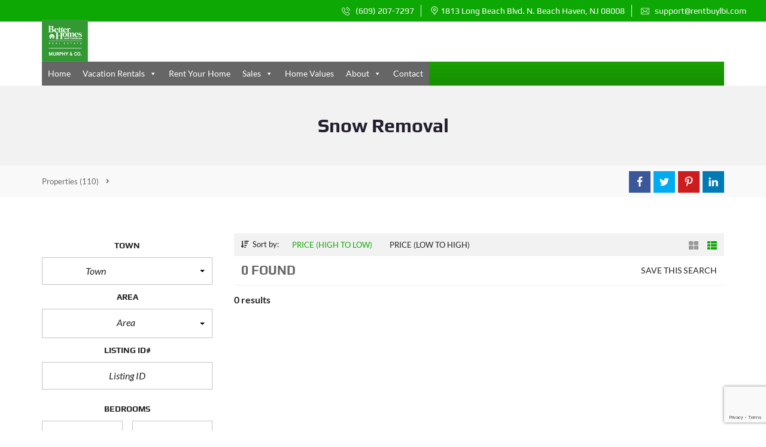

--- FILE ---
content_type: text/html; charset=utf-8
request_url: https://www.google.com/recaptcha/api2/anchor?ar=1&k=6LdDJcsUAAAAAPHqfXZuPXBVCq_KErIthQA5a1dZ&co=aHR0cHM6Ly9yZW50YnV5bGJpLmNvbTo0NDM.&hl=en&v=PoyoqOPhxBO7pBk68S4YbpHZ&size=invisible&anchor-ms=20000&execute-ms=30000&cb=fmed9x7ymubk
body_size: 48880
content:
<!DOCTYPE HTML><html dir="ltr" lang="en"><head><meta http-equiv="Content-Type" content="text/html; charset=UTF-8">
<meta http-equiv="X-UA-Compatible" content="IE=edge">
<title>reCAPTCHA</title>
<style type="text/css">
/* cyrillic-ext */
@font-face {
  font-family: 'Roboto';
  font-style: normal;
  font-weight: 400;
  font-stretch: 100%;
  src: url(//fonts.gstatic.com/s/roboto/v48/KFO7CnqEu92Fr1ME7kSn66aGLdTylUAMa3GUBHMdazTgWw.woff2) format('woff2');
  unicode-range: U+0460-052F, U+1C80-1C8A, U+20B4, U+2DE0-2DFF, U+A640-A69F, U+FE2E-FE2F;
}
/* cyrillic */
@font-face {
  font-family: 'Roboto';
  font-style: normal;
  font-weight: 400;
  font-stretch: 100%;
  src: url(//fonts.gstatic.com/s/roboto/v48/KFO7CnqEu92Fr1ME7kSn66aGLdTylUAMa3iUBHMdazTgWw.woff2) format('woff2');
  unicode-range: U+0301, U+0400-045F, U+0490-0491, U+04B0-04B1, U+2116;
}
/* greek-ext */
@font-face {
  font-family: 'Roboto';
  font-style: normal;
  font-weight: 400;
  font-stretch: 100%;
  src: url(//fonts.gstatic.com/s/roboto/v48/KFO7CnqEu92Fr1ME7kSn66aGLdTylUAMa3CUBHMdazTgWw.woff2) format('woff2');
  unicode-range: U+1F00-1FFF;
}
/* greek */
@font-face {
  font-family: 'Roboto';
  font-style: normal;
  font-weight: 400;
  font-stretch: 100%;
  src: url(//fonts.gstatic.com/s/roboto/v48/KFO7CnqEu92Fr1ME7kSn66aGLdTylUAMa3-UBHMdazTgWw.woff2) format('woff2');
  unicode-range: U+0370-0377, U+037A-037F, U+0384-038A, U+038C, U+038E-03A1, U+03A3-03FF;
}
/* math */
@font-face {
  font-family: 'Roboto';
  font-style: normal;
  font-weight: 400;
  font-stretch: 100%;
  src: url(//fonts.gstatic.com/s/roboto/v48/KFO7CnqEu92Fr1ME7kSn66aGLdTylUAMawCUBHMdazTgWw.woff2) format('woff2');
  unicode-range: U+0302-0303, U+0305, U+0307-0308, U+0310, U+0312, U+0315, U+031A, U+0326-0327, U+032C, U+032F-0330, U+0332-0333, U+0338, U+033A, U+0346, U+034D, U+0391-03A1, U+03A3-03A9, U+03B1-03C9, U+03D1, U+03D5-03D6, U+03F0-03F1, U+03F4-03F5, U+2016-2017, U+2034-2038, U+203C, U+2040, U+2043, U+2047, U+2050, U+2057, U+205F, U+2070-2071, U+2074-208E, U+2090-209C, U+20D0-20DC, U+20E1, U+20E5-20EF, U+2100-2112, U+2114-2115, U+2117-2121, U+2123-214F, U+2190, U+2192, U+2194-21AE, U+21B0-21E5, U+21F1-21F2, U+21F4-2211, U+2213-2214, U+2216-22FF, U+2308-230B, U+2310, U+2319, U+231C-2321, U+2336-237A, U+237C, U+2395, U+239B-23B7, U+23D0, U+23DC-23E1, U+2474-2475, U+25AF, U+25B3, U+25B7, U+25BD, U+25C1, U+25CA, U+25CC, U+25FB, U+266D-266F, U+27C0-27FF, U+2900-2AFF, U+2B0E-2B11, U+2B30-2B4C, U+2BFE, U+3030, U+FF5B, U+FF5D, U+1D400-1D7FF, U+1EE00-1EEFF;
}
/* symbols */
@font-face {
  font-family: 'Roboto';
  font-style: normal;
  font-weight: 400;
  font-stretch: 100%;
  src: url(//fonts.gstatic.com/s/roboto/v48/KFO7CnqEu92Fr1ME7kSn66aGLdTylUAMaxKUBHMdazTgWw.woff2) format('woff2');
  unicode-range: U+0001-000C, U+000E-001F, U+007F-009F, U+20DD-20E0, U+20E2-20E4, U+2150-218F, U+2190, U+2192, U+2194-2199, U+21AF, U+21E6-21F0, U+21F3, U+2218-2219, U+2299, U+22C4-22C6, U+2300-243F, U+2440-244A, U+2460-24FF, U+25A0-27BF, U+2800-28FF, U+2921-2922, U+2981, U+29BF, U+29EB, U+2B00-2BFF, U+4DC0-4DFF, U+FFF9-FFFB, U+10140-1018E, U+10190-1019C, U+101A0, U+101D0-101FD, U+102E0-102FB, U+10E60-10E7E, U+1D2C0-1D2D3, U+1D2E0-1D37F, U+1F000-1F0FF, U+1F100-1F1AD, U+1F1E6-1F1FF, U+1F30D-1F30F, U+1F315, U+1F31C, U+1F31E, U+1F320-1F32C, U+1F336, U+1F378, U+1F37D, U+1F382, U+1F393-1F39F, U+1F3A7-1F3A8, U+1F3AC-1F3AF, U+1F3C2, U+1F3C4-1F3C6, U+1F3CA-1F3CE, U+1F3D4-1F3E0, U+1F3ED, U+1F3F1-1F3F3, U+1F3F5-1F3F7, U+1F408, U+1F415, U+1F41F, U+1F426, U+1F43F, U+1F441-1F442, U+1F444, U+1F446-1F449, U+1F44C-1F44E, U+1F453, U+1F46A, U+1F47D, U+1F4A3, U+1F4B0, U+1F4B3, U+1F4B9, U+1F4BB, U+1F4BF, U+1F4C8-1F4CB, U+1F4D6, U+1F4DA, U+1F4DF, U+1F4E3-1F4E6, U+1F4EA-1F4ED, U+1F4F7, U+1F4F9-1F4FB, U+1F4FD-1F4FE, U+1F503, U+1F507-1F50B, U+1F50D, U+1F512-1F513, U+1F53E-1F54A, U+1F54F-1F5FA, U+1F610, U+1F650-1F67F, U+1F687, U+1F68D, U+1F691, U+1F694, U+1F698, U+1F6AD, U+1F6B2, U+1F6B9-1F6BA, U+1F6BC, U+1F6C6-1F6CF, U+1F6D3-1F6D7, U+1F6E0-1F6EA, U+1F6F0-1F6F3, U+1F6F7-1F6FC, U+1F700-1F7FF, U+1F800-1F80B, U+1F810-1F847, U+1F850-1F859, U+1F860-1F887, U+1F890-1F8AD, U+1F8B0-1F8BB, U+1F8C0-1F8C1, U+1F900-1F90B, U+1F93B, U+1F946, U+1F984, U+1F996, U+1F9E9, U+1FA00-1FA6F, U+1FA70-1FA7C, U+1FA80-1FA89, U+1FA8F-1FAC6, U+1FACE-1FADC, U+1FADF-1FAE9, U+1FAF0-1FAF8, U+1FB00-1FBFF;
}
/* vietnamese */
@font-face {
  font-family: 'Roboto';
  font-style: normal;
  font-weight: 400;
  font-stretch: 100%;
  src: url(//fonts.gstatic.com/s/roboto/v48/KFO7CnqEu92Fr1ME7kSn66aGLdTylUAMa3OUBHMdazTgWw.woff2) format('woff2');
  unicode-range: U+0102-0103, U+0110-0111, U+0128-0129, U+0168-0169, U+01A0-01A1, U+01AF-01B0, U+0300-0301, U+0303-0304, U+0308-0309, U+0323, U+0329, U+1EA0-1EF9, U+20AB;
}
/* latin-ext */
@font-face {
  font-family: 'Roboto';
  font-style: normal;
  font-weight: 400;
  font-stretch: 100%;
  src: url(//fonts.gstatic.com/s/roboto/v48/KFO7CnqEu92Fr1ME7kSn66aGLdTylUAMa3KUBHMdazTgWw.woff2) format('woff2');
  unicode-range: U+0100-02BA, U+02BD-02C5, U+02C7-02CC, U+02CE-02D7, U+02DD-02FF, U+0304, U+0308, U+0329, U+1D00-1DBF, U+1E00-1E9F, U+1EF2-1EFF, U+2020, U+20A0-20AB, U+20AD-20C0, U+2113, U+2C60-2C7F, U+A720-A7FF;
}
/* latin */
@font-face {
  font-family: 'Roboto';
  font-style: normal;
  font-weight: 400;
  font-stretch: 100%;
  src: url(//fonts.gstatic.com/s/roboto/v48/KFO7CnqEu92Fr1ME7kSn66aGLdTylUAMa3yUBHMdazQ.woff2) format('woff2');
  unicode-range: U+0000-00FF, U+0131, U+0152-0153, U+02BB-02BC, U+02C6, U+02DA, U+02DC, U+0304, U+0308, U+0329, U+2000-206F, U+20AC, U+2122, U+2191, U+2193, U+2212, U+2215, U+FEFF, U+FFFD;
}
/* cyrillic-ext */
@font-face {
  font-family: 'Roboto';
  font-style: normal;
  font-weight: 500;
  font-stretch: 100%;
  src: url(//fonts.gstatic.com/s/roboto/v48/KFO7CnqEu92Fr1ME7kSn66aGLdTylUAMa3GUBHMdazTgWw.woff2) format('woff2');
  unicode-range: U+0460-052F, U+1C80-1C8A, U+20B4, U+2DE0-2DFF, U+A640-A69F, U+FE2E-FE2F;
}
/* cyrillic */
@font-face {
  font-family: 'Roboto';
  font-style: normal;
  font-weight: 500;
  font-stretch: 100%;
  src: url(//fonts.gstatic.com/s/roboto/v48/KFO7CnqEu92Fr1ME7kSn66aGLdTylUAMa3iUBHMdazTgWw.woff2) format('woff2');
  unicode-range: U+0301, U+0400-045F, U+0490-0491, U+04B0-04B1, U+2116;
}
/* greek-ext */
@font-face {
  font-family: 'Roboto';
  font-style: normal;
  font-weight: 500;
  font-stretch: 100%;
  src: url(//fonts.gstatic.com/s/roboto/v48/KFO7CnqEu92Fr1ME7kSn66aGLdTylUAMa3CUBHMdazTgWw.woff2) format('woff2');
  unicode-range: U+1F00-1FFF;
}
/* greek */
@font-face {
  font-family: 'Roboto';
  font-style: normal;
  font-weight: 500;
  font-stretch: 100%;
  src: url(//fonts.gstatic.com/s/roboto/v48/KFO7CnqEu92Fr1ME7kSn66aGLdTylUAMa3-UBHMdazTgWw.woff2) format('woff2');
  unicode-range: U+0370-0377, U+037A-037F, U+0384-038A, U+038C, U+038E-03A1, U+03A3-03FF;
}
/* math */
@font-face {
  font-family: 'Roboto';
  font-style: normal;
  font-weight: 500;
  font-stretch: 100%;
  src: url(//fonts.gstatic.com/s/roboto/v48/KFO7CnqEu92Fr1ME7kSn66aGLdTylUAMawCUBHMdazTgWw.woff2) format('woff2');
  unicode-range: U+0302-0303, U+0305, U+0307-0308, U+0310, U+0312, U+0315, U+031A, U+0326-0327, U+032C, U+032F-0330, U+0332-0333, U+0338, U+033A, U+0346, U+034D, U+0391-03A1, U+03A3-03A9, U+03B1-03C9, U+03D1, U+03D5-03D6, U+03F0-03F1, U+03F4-03F5, U+2016-2017, U+2034-2038, U+203C, U+2040, U+2043, U+2047, U+2050, U+2057, U+205F, U+2070-2071, U+2074-208E, U+2090-209C, U+20D0-20DC, U+20E1, U+20E5-20EF, U+2100-2112, U+2114-2115, U+2117-2121, U+2123-214F, U+2190, U+2192, U+2194-21AE, U+21B0-21E5, U+21F1-21F2, U+21F4-2211, U+2213-2214, U+2216-22FF, U+2308-230B, U+2310, U+2319, U+231C-2321, U+2336-237A, U+237C, U+2395, U+239B-23B7, U+23D0, U+23DC-23E1, U+2474-2475, U+25AF, U+25B3, U+25B7, U+25BD, U+25C1, U+25CA, U+25CC, U+25FB, U+266D-266F, U+27C0-27FF, U+2900-2AFF, U+2B0E-2B11, U+2B30-2B4C, U+2BFE, U+3030, U+FF5B, U+FF5D, U+1D400-1D7FF, U+1EE00-1EEFF;
}
/* symbols */
@font-face {
  font-family: 'Roboto';
  font-style: normal;
  font-weight: 500;
  font-stretch: 100%;
  src: url(//fonts.gstatic.com/s/roboto/v48/KFO7CnqEu92Fr1ME7kSn66aGLdTylUAMaxKUBHMdazTgWw.woff2) format('woff2');
  unicode-range: U+0001-000C, U+000E-001F, U+007F-009F, U+20DD-20E0, U+20E2-20E4, U+2150-218F, U+2190, U+2192, U+2194-2199, U+21AF, U+21E6-21F0, U+21F3, U+2218-2219, U+2299, U+22C4-22C6, U+2300-243F, U+2440-244A, U+2460-24FF, U+25A0-27BF, U+2800-28FF, U+2921-2922, U+2981, U+29BF, U+29EB, U+2B00-2BFF, U+4DC0-4DFF, U+FFF9-FFFB, U+10140-1018E, U+10190-1019C, U+101A0, U+101D0-101FD, U+102E0-102FB, U+10E60-10E7E, U+1D2C0-1D2D3, U+1D2E0-1D37F, U+1F000-1F0FF, U+1F100-1F1AD, U+1F1E6-1F1FF, U+1F30D-1F30F, U+1F315, U+1F31C, U+1F31E, U+1F320-1F32C, U+1F336, U+1F378, U+1F37D, U+1F382, U+1F393-1F39F, U+1F3A7-1F3A8, U+1F3AC-1F3AF, U+1F3C2, U+1F3C4-1F3C6, U+1F3CA-1F3CE, U+1F3D4-1F3E0, U+1F3ED, U+1F3F1-1F3F3, U+1F3F5-1F3F7, U+1F408, U+1F415, U+1F41F, U+1F426, U+1F43F, U+1F441-1F442, U+1F444, U+1F446-1F449, U+1F44C-1F44E, U+1F453, U+1F46A, U+1F47D, U+1F4A3, U+1F4B0, U+1F4B3, U+1F4B9, U+1F4BB, U+1F4BF, U+1F4C8-1F4CB, U+1F4D6, U+1F4DA, U+1F4DF, U+1F4E3-1F4E6, U+1F4EA-1F4ED, U+1F4F7, U+1F4F9-1F4FB, U+1F4FD-1F4FE, U+1F503, U+1F507-1F50B, U+1F50D, U+1F512-1F513, U+1F53E-1F54A, U+1F54F-1F5FA, U+1F610, U+1F650-1F67F, U+1F687, U+1F68D, U+1F691, U+1F694, U+1F698, U+1F6AD, U+1F6B2, U+1F6B9-1F6BA, U+1F6BC, U+1F6C6-1F6CF, U+1F6D3-1F6D7, U+1F6E0-1F6EA, U+1F6F0-1F6F3, U+1F6F7-1F6FC, U+1F700-1F7FF, U+1F800-1F80B, U+1F810-1F847, U+1F850-1F859, U+1F860-1F887, U+1F890-1F8AD, U+1F8B0-1F8BB, U+1F8C0-1F8C1, U+1F900-1F90B, U+1F93B, U+1F946, U+1F984, U+1F996, U+1F9E9, U+1FA00-1FA6F, U+1FA70-1FA7C, U+1FA80-1FA89, U+1FA8F-1FAC6, U+1FACE-1FADC, U+1FADF-1FAE9, U+1FAF0-1FAF8, U+1FB00-1FBFF;
}
/* vietnamese */
@font-face {
  font-family: 'Roboto';
  font-style: normal;
  font-weight: 500;
  font-stretch: 100%;
  src: url(//fonts.gstatic.com/s/roboto/v48/KFO7CnqEu92Fr1ME7kSn66aGLdTylUAMa3OUBHMdazTgWw.woff2) format('woff2');
  unicode-range: U+0102-0103, U+0110-0111, U+0128-0129, U+0168-0169, U+01A0-01A1, U+01AF-01B0, U+0300-0301, U+0303-0304, U+0308-0309, U+0323, U+0329, U+1EA0-1EF9, U+20AB;
}
/* latin-ext */
@font-face {
  font-family: 'Roboto';
  font-style: normal;
  font-weight: 500;
  font-stretch: 100%;
  src: url(//fonts.gstatic.com/s/roboto/v48/KFO7CnqEu92Fr1ME7kSn66aGLdTylUAMa3KUBHMdazTgWw.woff2) format('woff2');
  unicode-range: U+0100-02BA, U+02BD-02C5, U+02C7-02CC, U+02CE-02D7, U+02DD-02FF, U+0304, U+0308, U+0329, U+1D00-1DBF, U+1E00-1E9F, U+1EF2-1EFF, U+2020, U+20A0-20AB, U+20AD-20C0, U+2113, U+2C60-2C7F, U+A720-A7FF;
}
/* latin */
@font-face {
  font-family: 'Roboto';
  font-style: normal;
  font-weight: 500;
  font-stretch: 100%;
  src: url(//fonts.gstatic.com/s/roboto/v48/KFO7CnqEu92Fr1ME7kSn66aGLdTylUAMa3yUBHMdazQ.woff2) format('woff2');
  unicode-range: U+0000-00FF, U+0131, U+0152-0153, U+02BB-02BC, U+02C6, U+02DA, U+02DC, U+0304, U+0308, U+0329, U+2000-206F, U+20AC, U+2122, U+2191, U+2193, U+2212, U+2215, U+FEFF, U+FFFD;
}
/* cyrillic-ext */
@font-face {
  font-family: 'Roboto';
  font-style: normal;
  font-weight: 900;
  font-stretch: 100%;
  src: url(//fonts.gstatic.com/s/roboto/v48/KFO7CnqEu92Fr1ME7kSn66aGLdTylUAMa3GUBHMdazTgWw.woff2) format('woff2');
  unicode-range: U+0460-052F, U+1C80-1C8A, U+20B4, U+2DE0-2DFF, U+A640-A69F, U+FE2E-FE2F;
}
/* cyrillic */
@font-face {
  font-family: 'Roboto';
  font-style: normal;
  font-weight: 900;
  font-stretch: 100%;
  src: url(//fonts.gstatic.com/s/roboto/v48/KFO7CnqEu92Fr1ME7kSn66aGLdTylUAMa3iUBHMdazTgWw.woff2) format('woff2');
  unicode-range: U+0301, U+0400-045F, U+0490-0491, U+04B0-04B1, U+2116;
}
/* greek-ext */
@font-face {
  font-family: 'Roboto';
  font-style: normal;
  font-weight: 900;
  font-stretch: 100%;
  src: url(//fonts.gstatic.com/s/roboto/v48/KFO7CnqEu92Fr1ME7kSn66aGLdTylUAMa3CUBHMdazTgWw.woff2) format('woff2');
  unicode-range: U+1F00-1FFF;
}
/* greek */
@font-face {
  font-family: 'Roboto';
  font-style: normal;
  font-weight: 900;
  font-stretch: 100%;
  src: url(//fonts.gstatic.com/s/roboto/v48/KFO7CnqEu92Fr1ME7kSn66aGLdTylUAMa3-UBHMdazTgWw.woff2) format('woff2');
  unicode-range: U+0370-0377, U+037A-037F, U+0384-038A, U+038C, U+038E-03A1, U+03A3-03FF;
}
/* math */
@font-face {
  font-family: 'Roboto';
  font-style: normal;
  font-weight: 900;
  font-stretch: 100%;
  src: url(//fonts.gstatic.com/s/roboto/v48/KFO7CnqEu92Fr1ME7kSn66aGLdTylUAMawCUBHMdazTgWw.woff2) format('woff2');
  unicode-range: U+0302-0303, U+0305, U+0307-0308, U+0310, U+0312, U+0315, U+031A, U+0326-0327, U+032C, U+032F-0330, U+0332-0333, U+0338, U+033A, U+0346, U+034D, U+0391-03A1, U+03A3-03A9, U+03B1-03C9, U+03D1, U+03D5-03D6, U+03F0-03F1, U+03F4-03F5, U+2016-2017, U+2034-2038, U+203C, U+2040, U+2043, U+2047, U+2050, U+2057, U+205F, U+2070-2071, U+2074-208E, U+2090-209C, U+20D0-20DC, U+20E1, U+20E5-20EF, U+2100-2112, U+2114-2115, U+2117-2121, U+2123-214F, U+2190, U+2192, U+2194-21AE, U+21B0-21E5, U+21F1-21F2, U+21F4-2211, U+2213-2214, U+2216-22FF, U+2308-230B, U+2310, U+2319, U+231C-2321, U+2336-237A, U+237C, U+2395, U+239B-23B7, U+23D0, U+23DC-23E1, U+2474-2475, U+25AF, U+25B3, U+25B7, U+25BD, U+25C1, U+25CA, U+25CC, U+25FB, U+266D-266F, U+27C0-27FF, U+2900-2AFF, U+2B0E-2B11, U+2B30-2B4C, U+2BFE, U+3030, U+FF5B, U+FF5D, U+1D400-1D7FF, U+1EE00-1EEFF;
}
/* symbols */
@font-face {
  font-family: 'Roboto';
  font-style: normal;
  font-weight: 900;
  font-stretch: 100%;
  src: url(//fonts.gstatic.com/s/roboto/v48/KFO7CnqEu92Fr1ME7kSn66aGLdTylUAMaxKUBHMdazTgWw.woff2) format('woff2');
  unicode-range: U+0001-000C, U+000E-001F, U+007F-009F, U+20DD-20E0, U+20E2-20E4, U+2150-218F, U+2190, U+2192, U+2194-2199, U+21AF, U+21E6-21F0, U+21F3, U+2218-2219, U+2299, U+22C4-22C6, U+2300-243F, U+2440-244A, U+2460-24FF, U+25A0-27BF, U+2800-28FF, U+2921-2922, U+2981, U+29BF, U+29EB, U+2B00-2BFF, U+4DC0-4DFF, U+FFF9-FFFB, U+10140-1018E, U+10190-1019C, U+101A0, U+101D0-101FD, U+102E0-102FB, U+10E60-10E7E, U+1D2C0-1D2D3, U+1D2E0-1D37F, U+1F000-1F0FF, U+1F100-1F1AD, U+1F1E6-1F1FF, U+1F30D-1F30F, U+1F315, U+1F31C, U+1F31E, U+1F320-1F32C, U+1F336, U+1F378, U+1F37D, U+1F382, U+1F393-1F39F, U+1F3A7-1F3A8, U+1F3AC-1F3AF, U+1F3C2, U+1F3C4-1F3C6, U+1F3CA-1F3CE, U+1F3D4-1F3E0, U+1F3ED, U+1F3F1-1F3F3, U+1F3F5-1F3F7, U+1F408, U+1F415, U+1F41F, U+1F426, U+1F43F, U+1F441-1F442, U+1F444, U+1F446-1F449, U+1F44C-1F44E, U+1F453, U+1F46A, U+1F47D, U+1F4A3, U+1F4B0, U+1F4B3, U+1F4B9, U+1F4BB, U+1F4BF, U+1F4C8-1F4CB, U+1F4D6, U+1F4DA, U+1F4DF, U+1F4E3-1F4E6, U+1F4EA-1F4ED, U+1F4F7, U+1F4F9-1F4FB, U+1F4FD-1F4FE, U+1F503, U+1F507-1F50B, U+1F50D, U+1F512-1F513, U+1F53E-1F54A, U+1F54F-1F5FA, U+1F610, U+1F650-1F67F, U+1F687, U+1F68D, U+1F691, U+1F694, U+1F698, U+1F6AD, U+1F6B2, U+1F6B9-1F6BA, U+1F6BC, U+1F6C6-1F6CF, U+1F6D3-1F6D7, U+1F6E0-1F6EA, U+1F6F0-1F6F3, U+1F6F7-1F6FC, U+1F700-1F7FF, U+1F800-1F80B, U+1F810-1F847, U+1F850-1F859, U+1F860-1F887, U+1F890-1F8AD, U+1F8B0-1F8BB, U+1F8C0-1F8C1, U+1F900-1F90B, U+1F93B, U+1F946, U+1F984, U+1F996, U+1F9E9, U+1FA00-1FA6F, U+1FA70-1FA7C, U+1FA80-1FA89, U+1FA8F-1FAC6, U+1FACE-1FADC, U+1FADF-1FAE9, U+1FAF0-1FAF8, U+1FB00-1FBFF;
}
/* vietnamese */
@font-face {
  font-family: 'Roboto';
  font-style: normal;
  font-weight: 900;
  font-stretch: 100%;
  src: url(//fonts.gstatic.com/s/roboto/v48/KFO7CnqEu92Fr1ME7kSn66aGLdTylUAMa3OUBHMdazTgWw.woff2) format('woff2');
  unicode-range: U+0102-0103, U+0110-0111, U+0128-0129, U+0168-0169, U+01A0-01A1, U+01AF-01B0, U+0300-0301, U+0303-0304, U+0308-0309, U+0323, U+0329, U+1EA0-1EF9, U+20AB;
}
/* latin-ext */
@font-face {
  font-family: 'Roboto';
  font-style: normal;
  font-weight: 900;
  font-stretch: 100%;
  src: url(//fonts.gstatic.com/s/roboto/v48/KFO7CnqEu92Fr1ME7kSn66aGLdTylUAMa3KUBHMdazTgWw.woff2) format('woff2');
  unicode-range: U+0100-02BA, U+02BD-02C5, U+02C7-02CC, U+02CE-02D7, U+02DD-02FF, U+0304, U+0308, U+0329, U+1D00-1DBF, U+1E00-1E9F, U+1EF2-1EFF, U+2020, U+20A0-20AB, U+20AD-20C0, U+2113, U+2C60-2C7F, U+A720-A7FF;
}
/* latin */
@font-face {
  font-family: 'Roboto';
  font-style: normal;
  font-weight: 900;
  font-stretch: 100%;
  src: url(//fonts.gstatic.com/s/roboto/v48/KFO7CnqEu92Fr1ME7kSn66aGLdTylUAMa3yUBHMdazQ.woff2) format('woff2');
  unicode-range: U+0000-00FF, U+0131, U+0152-0153, U+02BB-02BC, U+02C6, U+02DA, U+02DC, U+0304, U+0308, U+0329, U+2000-206F, U+20AC, U+2122, U+2191, U+2193, U+2212, U+2215, U+FEFF, U+FFFD;
}

</style>
<link rel="stylesheet" type="text/css" href="https://www.gstatic.com/recaptcha/releases/PoyoqOPhxBO7pBk68S4YbpHZ/styles__ltr.css">
<script nonce="JQTOh7bSN5z282ZcTDOq_w" type="text/javascript">window['__recaptcha_api'] = 'https://www.google.com/recaptcha/api2/';</script>
<script type="text/javascript" src="https://www.gstatic.com/recaptcha/releases/PoyoqOPhxBO7pBk68S4YbpHZ/recaptcha__en.js" nonce="JQTOh7bSN5z282ZcTDOq_w">
      
    </script></head>
<body><div id="rc-anchor-alert" class="rc-anchor-alert"></div>
<input type="hidden" id="recaptcha-token" value="[base64]">
<script type="text/javascript" nonce="JQTOh7bSN5z282ZcTDOq_w">
      recaptcha.anchor.Main.init("[\x22ainput\x22,[\x22bgdata\x22,\x22\x22,\[base64]/[base64]/UltIKytdPWE6KGE8MjA0OD9SW0grK109YT4+NnwxOTI6KChhJjY0NTEyKT09NTUyOTYmJnErMTxoLmxlbmd0aCYmKGguY2hhckNvZGVBdChxKzEpJjY0NTEyKT09NTYzMjA/[base64]/MjU1OlI/[base64]/[base64]/[base64]/[base64]/[base64]/[base64]/[base64]/[base64]/[base64]/[base64]\x22,\[base64]\\u003d\x22,\x22woxew5haw5RGw7LDsMK0WsKUcMKawpFHfjRkS8O2aEgowqMNHlAJwrYtwrJkcgcABSZrwqXDthnDkWjDq8OhwqIgw4nCuzTDmsOtQVHDpU5ywobCvjVfWy3DiwRjw7jDtmMWwpfCtcOPw6HDow/CqyLCm3R4XAQ4w7HCuyYTwqLCpcO/[base64]/CjsOOL8O0AcOCw4HCpMKAbxrClMO4w7AGVH/[base64]/CicOgIsOBwpzCkcKowo/CoMObwq4nwq1FwpnCiyU2F0oUPMKfwrJOw4tPwpoHwrDCv8OSMMKaK8OBekJiaUgAwrh/O8KzAsOieMOHw5UQw6cww73CggJLXsOAw4DDmMOpwo0/[base64]/w5IlDMOCwoLDm3DDs8K1bcOwHMK7wrorNi1NwrdkwprCs8Oowrd2w7R6E0McKyrClsKxYsK6w7XCqcK7w4NHwrsHKMKVB3fCg8Krw5/Cp8Olwr4FOsKkWSnCnsKlwonDuXhyP8KAIg7DlmbCtcOCJnsww6J6DcO7wrPClmN7L2B1wp3CoAvDj8KHw7PCkyfCkcO7OivDpEAmw6tUw4PCv1DDpsOswoLCmMKcTXg5A8OBUG0+w6jDpcO9ay8Dw7wZwozCo8Kfa2Q1G8OGwoArOsKPBCcxw4zDs8O/woBjb8OJfcKRwoE3w60NX8OWw5s/w7bCmMOiFG/CsMK9w4pCwrR/w4fCn8KuNF9+HcONDcKiE2vDqw3DrcKkwqQ/wo97wpLCjEo6YErClcK0wqrDgMKBwrzChAwJN3kow4ovw4HCk2NNJlXCl1XDhcOBw4rDtDjCtsO5CXHCucKLaRPDpcOdw48rVsOfw6rCrBPDicO3MMOQTMOIwq3DuX/CpcK6aMOrw57DvSVzwpNwXMOUwqnDr3I7w4M2woPCuGjDhQ4vw7DCrkfDkTw8EsO/GE3CjHtVEMKrNCwbKMKOMsKuFjfCsy7DocOmbX51w4xcwpo3OsK3wrnCqcKIdUnCuMOjw5w0w4c1wqxTcy/CgcOnwosIwr/DhwvChDnCv8OHJcO3YwtacwoOw7TDoxoaw4LDscKuwofDswBaAUfCkcOSKcKxwpxhdWodfcOiOMOCNnpuVUDDi8OPXWhWwrRqwpoIPsKLw7TDmsOvDcOGw5UrccOBwr7CrD7DhiZXDWR+EcOew545w7Iub3gRw73DnhnDjcOWNsOpYRHCu8KUw7Ukw6o/dsOyH3PDkH3Dr8OIwrd+b8KLWX8hw7HCoMOuw6sYw5XDusO7E8OiSCNnwrxbF1tlwrxYwpbCtwfDsQPCk8KswpfDpMKpLQnDksK0Ykpiw53CiSYmwqMnEQV6w6rCgsOhw5TDjMK5ecKYwrvChsO4VsOcd8OtA8Ozwq4nV8OHGMKLKcOeMGTClVTCv3DCmMO0Ax/CqsKZXEnCscOVEMKPb8K4FMO+woDDqGTDvMOLw5JLT8K4ZMOzQ3QfecOhw5TCqcKSw71Iwp/CqmTCusOLE3TDusKcewBqwrLDmsObwpQgw4vDgTvCnsOcwrx2wr3Cm8O/OcOCw6hiY1ALVi7DkMKQRsKHwpLCvCvDmsKsw73DoMOkwrLDj3YiCh3Dj1TCpE5bHzRcw7EIfMK8SlFUwoDDux/DukzDmMOlGsK2w6EnQ8OEw5DCp1jDi3dcw4zDv8OiYHM3w4/DsUF2JMKsFGzCnMOiIcOyw5gfwoU1w5kAw67Ds2HCsMKzwrd7w4vCh8KpwpRfZwbDhRbDp8O8woIXw5HCjTrCucOlw5fDpiofXsOPwrlTw7RJw5JUOgDDs09/[base64]/IAfChsOhw7NawpjDlsOLU8KWwpzChWbCtmljwpzDmsO4w6HDln7Du8ORwqbCj8OkJ8K0HMK1R8K8wrvDvcO/IsKjw4rCrsOrwpIJZBbDhmnDlnlDw6YxEsO3wqhSO8OIw4INVsK1M8OKwogcw4VIVC3ClMKceRjDnSjChDTCh8KcLcOcwp00wq/[base64]/[base64]/Dpy/Ci8KcXSVAfzI0RnvCqC4daW4Mw5Q/DDwRQsKKwrEKw5bCncOWw4TDhcOQBwc+wovCn8KBCGMzw4jDu1QTaMKkFXx4awzDqsOLw4vCucKCa8OJAF1/woteVkXCncOsVEXCmsObA8OqW3bCisOqAwwPfsOZXGvDs8OwRsOMwoTCnj14wqzConwKJMOhM8ODQAMjwq7Dkz9cw6pYMxUxA38NDsKsVUgnw6oxw7XCqkkKUQTClR7Cj8KjdXQpw45XwoRhMMOFA2VQw7TDi8KSw4wIw7XDrSLDhcO9C0kzXT9Ow5J5AcOkw7/Ci19kw7XCqSIiQBHDpsO4w5LCmsO5wqA6wo/[base64]/[base64]/DsyDDvH1uQxjDpQBgLcKpwofDvMOmc0fDsVhJwrV5w44kwobDjzQSdF3DlcOMwqotwp/DpcKzw7dfVRRLwo7Dt8OLwrvDi8KZwqo/F8KSw5vDm8KxVMOnB8KeChYKcsKZw4bCpAhdwrPDsGNuwpBEw6LCsCBWKcKvPMK4ecOrT8OTw6AlB8OqCjPDgcODNMK5w6ddcV7DpcKZw6TDvQXCtXcNVGtZMUoEwonDjGvDsS7DlMOzcWnDrR/DumbCm03CqMKkwqArw69LamAowq3Cgk8cw6/Dh8O7wpjDt3Iuw57Dt3oydkBOw4ZIHcKmw7fCgFDDhx7DvsKzw68kwpAqBsK7w6/Cp38tw6Z/eWgEwqkZPQIsFFhUwoI1YcKCKsOaW18hA8K0UhDDr0rCqCfCicK5wrvDscO8wqxww4RtdsOXaMKvQCp8w4dwwr0cMU/DmsOrM3pEwpPDkjnClyjClHPCtxbDt8Ocw6xgwqlIw7NhcynCi2bDhjzDn8OKaQZHdcO0AGAyVWTDoGU2TAvCiXlhEMOxwoIYKTkXEAnDvcKCBWV9wqPDsiDDscKew4k5FULDpMOQHlPDtScZV8KDYWw1wp/DjWnDvsKrw49yw7sdD8OMX1vCm8KWwqtjBl3DqcOZcCjCl8K3XMOZw43Chi0Aw5LCuUYZw4QUO8OVF1/CnUzDmxXCisKPNcO3wrAoTcODP8OEA8OrLsK8QR7Cnj5HSsKPOcKici1swo3CrcOUwrsWH8OKcmLDtsO5wrbCtlARWMOvwrdIwr0Kw5TCgV05AcKxwqBOH8O7wqgFdmxCw6/DuMOaG8KNw5DCjcKaOMOQPw7Dj8ODwodMwoDCoMKvwqDDrcKYG8OMEVsJw58UOMK2S8O/Vi1cwrIFNz3DlUspO0h5w7rCiMK4wol4worDlMK5eCzCsD7CgMKtEcK3w6rCq2zDjcODK8OUMMO6bF5Xw6Ipa8KALsOubMKTwq/DvnLDqcKxw6Vpf8O2Gx/DpwZFw4YLUMOabi1Vd8KIwqJ7dnbCn0TDrUTCuAnCjkpAwpEKw5/DhiDCrSMtwoFvw5nDsz/Dv8O3cnHCqE7Cj8O3wp/DvsKMN0DDjMOjw4k+wpnDg8KBw6rDshxkNChGw7Nhw7w0Iy3CiwYhw4HCg8OVMRgpDcKDwqbChHcewqt5YcOOwpQSTW/Ci3bDrsOiYcKkc0QkOsKHwrorwq7ClyQuCXI5JD1twozDiVAmw7cYwqtpPkzDk8O/wqXCqBZGf8KwH8O9wpI4JFpHwrEQHcKsQsKze1ReJzvDksO1wrvCi8KzXcO5w7fCohAiwrPDgcKiQ8KWwr9CwoLDpzoEwp/CmcORe8OUMMKSwrrCn8KrO8OWw61zw67CucOUZAwYw6nCnW09wp9tH24ewpPDknPDoV/[base64]/DtMK8w7fDtMOAKsKDRcKAExExwprCnmPCgA3Dr3l+wod7w53CjcKLw5NQCMOTdcOQw7/[base64]/DicO7wr7DisOHwpnCs2LCuMOLP8OzQRnCisOgKMK6w5III2pQL8OYYsKgVCIHdE/DrMODwo/Cv8OawrsywoUkMS3DhFfDg1TCsMOZw5bDgHs7w5ZBehM9w5/DvBHDqT89PHXDskRrw5vDgibDoMK4wrPDjgjChsO0w75Vw4wswoZawqbDkcOPw6DCsCZKPwJ3V0MRwp7DhsONwq/Cj8O7w4TDlkXChzo3ahtwN8KceFXDrgQmw4DCocKtAMOHwr9+EcKIwqfCqMKRwrclw5bDlsO2w6/Dr8OhVMKiSg3CrMKhw7zCkDvDnRbDtcKQwo/Duxxxw7g3w5BpwpXDiMOAdSUeYzjDqMK9EBPCksKqw4HDrkkaw4DDvlvDocK7wprCs2zCvGodX38Owr/CtEfCpVMfTMOfwqp6ARjDrEspE8OPwprCj2VCw5zCgMKLdWTCmyjDhMKZRcOVYGTCn8OmMClEbGwcNkxAwpDDtDrCiCpHw7TCp3HDnHxgEsKUwoPDmlzCgnUMw7PDo8OzNwzCn8OaLcOZL3s/cBPDgg5Dw6cswpPDgUfDnx4pw7vDmMKpecKcFcKXw63DpsKTwr9oGMOjNMKoZlTCgQPDim1kCinCjMK8wpw6U3F9w4PDtnlrTgTCmQgGGcK/BQoew5/DlHLCo2t6w7ktwogNFTPDhcOANhMTVDNiw6PCugVTwpHCi8KjGwzDvMKEw4vDnV3ClFfCkcKXw6fCiMKrw4cKTsOnwpPCh2bCi0LCtFHCljp9wrU7w7XDgDHDrh40LcKNZMKUwoMYw7xhPyTCqjBGwqZWDcKKahRaw4UcwrFJwq14w6rDpMOewpzDrMKCwooew4p/w6TDiMKzHhbCq8OYEcOHwqRWD8KkeB1yw5xww5/ClcKFchN6woQ6w57ClmFBw7xbPCAAKsKJClTCq8Ovwo3Ct3rClCZnQk8lL8K7EMO5wrzDlhtZbQDCl8OkEMOne09rTy9rw7DCj2Q0CWgowp7DqcO6w7V+worDmHw6awY3w7PDlzcywqbDrMKKw7xbw6hqDHjCtcKMV8KXw6Q+AMKKw5twQX/Do8OvU8OIa8OCJB/CslfCoDnCtkbCi8KkA8KZMsOPCFfDmj/DvVfDtsOKwpXCiMK/w50CS8OJw7dbDi3DhXvCtkXChHHDuytsLgfDrcOfwpLDpcKfwrzDhHpeUC/ChhlfDMK4w4LCrMO0wqDDvAfDkCY8VkwrGHN6RGbDg0/[base64]/DokpJw4gWwoNowpdxwrdgwpJqIWbCoWrCpsKvw6jCqsKvw4IowoBhw7pWwoTCncO5HD4xw4k5w4Yzwo3CjlzDnMK0ZcKbAXfCsVxlecOoYnB3CcKrwpTCpS/[base64]/Ct8K/[base64]/Cv3DCvMOZU8OabkoaCmPDs8KVw5kPLibCvMOXwobDrsKEw4YpFcK1wr0REMK4a8ORe8O4w47Dt8K1IVLClyUWMVAfw50LbsONfAgBbMOOwrDCrsORwrBTAcOKw4XDpAwhwofDlsKmw7zDgcKPwpxuw6DCuQ3Dqx/ClcKwwqrCssOIwqnCq8OxwqjCtMKbY0Y2A8Kpw7BgwqMcZULCoEXCvcK2wrnDhcODMsK7wqPCjMOaBhMWTAh0ScKxVsObw7XDjXjCqkEOwpPCrsKow53DhyrDjV7Dmz/[base64]/woTDqDAUV8KzaMOjBlvCkcO+wqLDtQzDvnEPL8Kow5/[base64]/H1xXw4YDwqrCvBYtwrYGORrCqA1BwrPDmzdGwrrDjEPDrw4dLMOPw6jDvF85wqXCqUJPw5oYIMKZFMO5McKgPMOaDcKSJWYuw65Xw6DDkysMOh0mwpXCmMK2DjVxwq/[base64]/N8OPIT7DulzCuMOYcUsswqbDi8O6wpJGwq7DrhJYC1Zvwr3ClsKbGsOxCcKLw7U6bE7CvzDCvWhzwrpVMMKOw5jDkcKfJcKgZXnDi8KNWMOLKsK/[base64]/w67CrcKqwr/CpMOpGULDmlw0w4vClD8gesOhPWAfYGPDpRfChjlsw5McFXNBwpZPbcOhVwdkw7TCrDbDsMOswp5kwo7CtsOtwp3CsDs7OsK/wpLDssKZYsKybivCjQ/[base64]/w74qVsOCOAY3w5TCosOOH0nClMKgw6dcw61DwpoAcFPDn0/DrHTCmA0OcFhrFsKsM8OMw6sQKz7DkcKxw43Cg8KbFE3ClDnCj8O2AcOQPBbDncKiw5xWw4I7wq7Ch1MJwqzCm03CvMKqw7V/FAVjw4Utwr3DlsOcfSXCixbCtcK3MMOnUXQKwp/Dvj7CoXIAXsOfwr5RXMOZV1N9w54rf8OqZMK6esOFOEs7wpsxwobDtMOhwqPDnMOhwqAawrjDrMKcY8OeZsOHG3zCk3/DqEHChXMHwoLCkMODw5QgwrbCpcOYD8OOwq5rw5bCkcKkw6jDu8KEwpjDhk/CkCvDrGpKN8ODD8OacgNwwopOwoBAwqDDosKHPWPDq05rKsKOXiPDkxlKKsOEwoLCisK4woLDj8KBBX/DtsOhw6IHw4vCjG/DqTIEwq7DlmsKwrbCg8OgBMKuwpTDjMKFLjUjwprCq04+FMOnwpIVW8OZw6VDQDV+ecOpS8OjF3LDnBwqwrcOw4HCpMKPwqAnFsKnw4fDlcKbwozDnVrDrwRzwpbCl8KqwqDDh8OFFMKcwqI4RldAccKYw4HDrSdDFBTCvsK+b25YwojDgxRCwoxoR8K/F8KvSsOHQzQPNMOHw4rCj1Qgw7AhbcK5w6MeLmPDi8Obw5vCtsOoQMKYb0LDonV9wp8DwpEQORbDnMKPOcKYw7MQTsOQdkPCl8O0woDCniglwr98dsK5wrsDTMKsbmZ/w4slw5nCrsOYwoJGwqYXw4wrVF/CpcKwwojChsKqwosxO8K9wqXDqG56wrfCo8Oww7HDuE4HI8K0wrg0FAd7A8Ozw7vDsMK1w69lWARowpYcw7TCnw3CrQZmc8OPw6bCtQTCtsK7eMOSTcOOwo5kwpxKMRosw7HCrnvCmsOeEcOJw4Ejw4BVOcOnwqFSwp/DuChAHkYMWEYaw5djXsOow5VNw53Du8O3w7Y9w4fDp2jCrsKowonDrRTDtjIFw5kBAF7Dj21sw6jDhE3Cr1XCkMOJwofCm8K8KMKcwr5lwq4yM1VIRVVqw41Hw4vDuHLDosOEwrTClcKVwoTCi8KbWHF+TCQGCRt/JUXDu8KPw4Mhw59XIMKVTsOkw7zCu8OZNsO8wrvCj1gCNcKWASvCqW8mw6TDhyjCtUERdsOtw4cuwrXCo0FFPRvDlMKGw4saJsKww5HDk8OmWMOJwpQGQxfCkwzDoT11w5bCjmNSQ8KpBWbDqy9Yw7g/[base64]/CiMK1DMKowrPDjcKow71Nw7zDlcONw75NAgQ4wrPDn8OZc1nDncOZbsOFwpURWMObc0xcYCvDpsOvVcKIwrHCv8OVZHnCrh/DkHvCixJyZ8OoNsODwojDjcKvw7JbwopnTl5MDsOawo0zH8ONVS3CvcOzLWrDlydEWWhCG3/Cv8K/wpMqCzrDi8Kxd0TDuC3CtcKiw7l5B8O/[base64]/CvFREecKkT2wmRMOHw4ZQwoBkE2jDlE5zw4lww6XCuMK7w5ssUMOlwo/CiMONKk3Dr8O6w69Pw4kUw6dDOMKyw7gww4ZtL1vDljXCtcKKwqUGw44kwp/[base64]/[base64]/[base64]/w7/DiSfCnMK4w6YAwpzCkGh4w5NQScOhI8OVXsKCBXXDrgEBLHI/QsOrDippw5DClkDCh8KZw77Dr8KKZScGw719w4wCUEcNw6/DoDbCicKMNlfChjLClFzCh8KdAVw8FG1Dwp7CvsOvEsKZwpnClMKkAcKQeMOjRQLDrMOVAELDoMO9fxcyw5YBS3MwwrlWwqY8DsOJw4cOw6TCnMO7wowbLxDCol5gSmnDmmLCucKSwojDq8KRNsK/[base64]/CmMKqwoQ/w5p/w4vCrX0Qw47CiR7DusKWw4nDpXnCugjCsMKYRjlbFsKUwohDwofDpsKiwok9wpBAw6cXcMOhw6zDvcKhPVrCtMK0wpY1w4XCijYKw5fCjMKyKlFgWQ/[base64]/w6o4w7nDscO/JxnDuWvDrcKDRmYjw5jCpcKBw5DCt8OCwqjCsFkawovCi1/CicOPHGZ1aAsqwrzCucOEw4nCj8Kcw6A5WwR4W2sjwofDkWnDiUjCusOcw5DDncKNbWfDnC/CusOaw4XCj8KswqcqOxPCozg1KhzCn8O0RWXCvHDCo8O0wrfCmGceaHJOw4fDqF3CtiZKd38lw4bDvQdmCjVLCcOYX8OeBwPCjcK1RcOhw6kpTUJZwp7ChcOzIMK9DgQIAcOBw7TCszPCvVRkwoHDm8OWwoHCq8Omw4XDrsO9wq0/w7/CuMKaOMO9wqzCvRZewq8LS1LCgMKFw7PDi8KoKcOsQ1LDkcOUUB3DuGrDgsK/[base64]/[base64]/DhcKrVsOGwo11wqnCpT3DkcKPwo59wr5Mw7vCmkZqD8OhFygiw6lYw6Mhw7rCvUoPMMKFw4wVw67DqsOhworDiiVhLSjDjMKMwrIKw4nCqTR8HMOUWMKbw4d/w7IafSTDnMO4wqTDhxJew4LCjHFqwrbDgWh7wr7DqRYKwpRbbm/[base64]/DoMOWYMO8KsK1w5RAe8ONCRcCdUA/CDHDgjrDr8KvYMKhw47CsMK9DxTCocKlWRbDsMKRDhAuBMKvXcO+wr7Cpg3DgMK+wrrDusOjwpTDnlRAKDIrwow+XwPDkMKZw60mw4khw7A3wrXDsMO4OSE8wr5Ww7jCtzrDl8OcNMOhLcO0wr/DoMOabFgiwrsSQXgeAcKLw5PCnAnDi8K3wq4gUMKLFh0/w7TDlV7DojnCjWrCkcOnwoNuW8OswofCkMKvUcKuwo1ew7TCkG/Dp8OAV8OmwohuwrFETEs6wpzCjcO+bF5Aw7xHwpTCvD5lwqUiHAUJwq0Fw4vDisKBZAYxGFLDt8Ovw6AyTMKXw5fCoMKrMMOgcsOfVMOrDBrCo8Oowp/DicOwdAwOUgzClFRiw5DCswDCo8KkO8O0NcK+cm17ecKdwq/[base64]/CsMKow6xywpPCjcOBw5/Dl3vCvDsSMzTCmUJEdQBBB8OiX8OdwrI3woN+w5XDhTUsw584wqjDgzDCg8KawoLDp8OML8K0w4Newog/[base64]/Cn8KMH8OUZsOVwoPDvTPCqmNFUXDCpE83wpbCgAJjYsOqOcKJb17DqXDCliE+FcOgJsOOwrjCskQjw7DCn8K7wrZxBw/DoUx1ERLDrgkmwq7DsHjCpkbClzUQwqgMwqvDukMLP28kV8KtbTUqNMOtwo4Mw6Rjw6skwrQ9QizDmhNWLcOuSMKvw5rDqMOow5nCkkwad8OOw6MkeMOdCloZYFQiwpcdwrxGwp3DrMK0EMOew5HDvsOGYB5KP1DDpsKswosKw451wp/DozjCg8KqwpR7wrXCjyDCicOdSioSInvDqMOoXAkaw7fDvQTCr8OCw7pKAlImwqhjKsKiZMO4w4YgwrwQB8KNw5DCuMOzOcK+wolmAC/[base64]/e8Kdwpsswoo0wrcxw5/Dv8OUwrfCghzDhMO2TC/Dm8OXM8KdN1TDoz8jwpccD8Ktw6PClMOTw5M4wohewqBKSB7DuzvCrCsDw6fDu8OjU8O/OF84wr0gwp3CjMOrwrfCrsKOwr/ChsK4wrcpw7oaWnYvwoAmQcOxw6TDjxJPNhovT8OkwrXCmsOGGRvCq2HDklI9OMKXwrzCj8KAw5XCphwUwqTCgMKfUMOHwoBEEi/CvcOFZhcaw6LDswDDtSQHwolWWlFDUXTDumXCrsKKPSHCjMK/wp4IXMOmwqHDusO9w53Cs8KSwrTCknXCtF/DvMOGRGfCsMOJeEDDu8OLwoLDu3vDr8KjNQ/CkcKXT8K0woTDkwvDpSB/w40ZJ3DDjMKYNsKsTsKsbMO3S8Kqwp8CcnTCjF3DqcKpGMK8w7bDsBDCvEo/[base64]/Cj8Oawp/[base64]/Ci2DDikzDrcKTAsOoMsKRd8KRw4MSwp/DpVnCssO3w6FXw4IGHiEgwp9kPVhYw6U+woxow7Igw7zCmMKtScOywo3DhsKgD8OiA3YkIMKuBSzDt23DnjrCgsOSHcOlCsOlwqoQw6TCmVHCjsOrw7/Dv8KlZ0hMwos8w6XDmsK9w74BOUY6V8KtTA3Dl8OQdEnDoMKLYcKSc2HDux8KE8KVw5XClgzDksOxDUkqwoVZwqwewrstEH8Xw69ew4DDiEl+DsOMIsK7w59aIkMFXGrChBt6wrvDoGbDqMK3RX/[base64]/DgF9kAm89OcOywp0Sd8Kjw78BXXjCicKpcm7DtcObw4R9w5DDhcK3w5pJeGwKw4fCuCgEw7o1Qisdwp/CpcKvw7/[base64]/dMO7cFosM0LDpWJkCsOYMg0wNcKVL2nDgi7ChHhlw6Vgw4/DkMOaw7dawprCsz4QMENmwpfDpsOVw6/[base64]/DqcOhODnDth9AUsOkw4w5w7YMw7hOHkTCl8ORLQDCs8KLKsK0w4PDmwxPw5vCinhjwp5Pwp/DkgjDncOHwoRbCsOWwqTDs8OQw77Ch8K8woBZMzDDlhl7SMOawrfCv8Kqw43DicKXw7jClcOGEMOKW3vCi8OBwqIBKQBoKsOtFGjCn8Kowo3ChcO/[base64]/DvMOnbcOKexZmVzEKecOiw6t5wqYiwq0swpTCjRwAOloOacKYXcO1VUrDncKBVUhBwqLCtMOhwq3ChU3Du2vCh8OkwpTCpsK5w4stw5fDv8KKw47CrCduMsK2worDvcKlw4AAZ8Osw7vCucOZwos/[base64]/DgA8YMyfChA3ClMOMXcOMwooUYy/Dh8KCHFMKw6zCicO1w5zCi8Kaf8Ofwp5dBRvCt8OXS0Q9w7TCj3bCiMK8w6nDsGzDlmnCq8KuU1RBO8KOw6cOI2LDmMKJwrcKG3jCgcKSacK/[base64]/wpbCmcKFVCDCg8ObEm0+w4ozeCJBAcK/wq3CvHkjFMOJw6rCkMK1wr7DtCnCt8Ogw4PDrMObfsKowrnDlMOaOMKqw6vDssObw7QDScOjwpgMw4HCqBxCwrIkw6ciwpMxaiDCnxtTw5s+b8OpaMOsYcKlw7JmD8KoA8K2w4jCo8O/WcKOw5HCtU0sdHjCgE/DqSDDkcKVwq9cwpkowr8vTsKuwqwXw5cJMWDCicOywpfCvcOhwoXDu8OawqXClkjCmsO2w4BswrZpw5XDnmLDsBLDlTYeY8O/w4tywrPDrRjDumrCkRYDEG/Di2/[base64]/[base64]/DhMOsEcKCbMKvwrPDo8K2wpPDnDHDlQxWPwHCnnxhJ2LDpMO2w752w4jCicKnwp7CnA4EwrxNLXzCv2wTwr/Cv2PClm5Aw6fDo1/Dq1rCt8O5w6pYXsKDJMODw7TDo8KcaEUpw53DtsKsDRQPb8O0agjCsQoKw7PDlF9dfsOaw75cDWrDs1FBw6jDu8KSwrwAwrZ0wo7DvMODwoFQL2HDpgZ8wrouw5DCtsO/ZcKswrfDiMKyVDd9w5w2AsKROA/DhUZcXWrChcKHekPDlcK/[base64]/L8KxU8OQEAnCn8OowpjDv1pQM8KhEcKswp7DlBbDvcOEwr7DkMKyR8Knw7fCmMOtw47DkhAEOMKFbMOqKl8VXsOMEyfClxrDpMKAOMKxY8K3wojCosKKDgrCvMKewp7ClBNEw57Dt2xgSMOSaz1Zwo/DljPDusKgw5nDuMO4w7QIA8OfwqPCj8KDOcOGwo0dwqvDh8KwwoDCscKlOhwjwphMbWnCpHDCrnjChmHDqB3DrsO8RVMQw7TCiFrDoHATZzXDgMOuOsOzwoHCj8OkYsOpw5vCuMO6w45DLxB8SBduZQBtw6nDscOrw67CrlAdByszwq/CsBxGa8OuSWBqa8O6B3dsTSbCq8K8wo4DMivDmFLDmiDCoMOyB8OFw5s5QsOEw7bDnGnCpwvCmxzCvMKKU0hjwrg8wpDDpAfDiQVYw4BtLnc4UcKVc8Oaw7DChcK4ZkvDocKeRcOxwqILRcKtw7IGw5PDsz9bGcK8ewpbE8OywpVtw5zCjiHCml0tK3zCgMKWwrU/wqnCvXLCmsKswqZyw6BFIivCiXhvwovCi8KMEMKzwrxZw4hXcsO6eHAywpDCpQTDocO7w74wSGwLZ1/CtmbDqTc/wpbCnC7Ch8OnHHvCocKBDDnDlMKzUmljw43Co8OTwpDDh8OhLn8uZsKkw659GldQwrkCdMKRe8Ojw5FaY8OwcjEKB8O/MsK/wobCjsO/w4VzcMK+ekrCrMOzBUXCp8Kmwo/DsWzCpsOvdXZaFcOuw7PCuF44w7rChsO8e8O2w5oFNsKsbm7Co8Ozwo3CpSPCg0QywpsNYl9Nw5PClA98wppBw7zCocO8w6LDsMO5TRI4wpNkwqVfH8O8dU7ChyzCpQRZw6jCkcKMAsKwU1pQw7wPw7/CrVE5Uh5GCTdSwrzCo8KeJsOKwoLCuMKuDT0GAz9dFlfDtyfCn8OEa1nCk8O/GsKOb8Omw5kow5E4wq/[base64]/DnlsJwpTCoGUJYcOFwprCjMOswoBcwobDm1d+OsK3fcKlwqRUw7jDtMO2wprCncKVwr3DqcKPUEPCrC5AeMKhEVhaVcOwNcOtwr/DqsOxMDrCkHrCgBnDnAMUwrtJw5QOO8KWwrjDtz8sP0VHw7orMBJ4wpHChGRuw7Ehw74pwod2O8OsS14TwqXDhGnCmMOOwp/Ci8OAwoNkfHfCpBdiw6TDv8OTw4w0woQ+wpjCoVPDhlTDnsKkW8KnwrAiYBtuasOmYcKySyBoIX5ZZcOKF8OhT8OzwoViFQ94wozDtMO+CsOPQsO5w5TCq8Ogw5/[base64]/[base64]/[base64]/CvcO2w7zDlcK4w7RrLUc/w4BGJ8Kfwr1Fw48PJ8K+BGzDocO7w7LCkcOJwpfDsFFywoQIIsOhw5XDgwrDq8O7NcOZw51fw61ww4ZlwqB0aXLCi3Erw4cRb8O0woRQY8K0bsOrKSlJw7zDhQ/[base64]/[base64]/w7fDqgrCrWYkRCA9wqfCnCnDhHXCmAN8wovCvADCiG9ow58ww7LDuzbChMKNbMKlwpnDvcOaw7E2CAkqw6syb8Ouwr/Du23DpMKSw4MWw6bCmcKKw6/DvgUawo/[base64]/DkMOlw7FaI1XCjmfDlsOiwo0Swr/DrcOqa1rDp8Kaw5VRQMKqwqfCtcKKDiZ4Xl7CmikIwpVaPsOnG8Ouwroow5oDw6TCoMO6DsKrw5tHwobCiMO8wrUuw53Cjn7DtcOXVHJcwqzCjWMAMMOsY8KLw5/Cj8ODw4TCq1nCmsKjAmY0w5XCo1/CpDzCqX3Dm8KCw4QjwrDChsK0wrpTQWsRPsOME0ErwrXDtglZcUYiWsO6ccOIwr3DhDELw47DvDJOw4TDlMOcw5t2wqvCtnLDn0vCqsKlYcKENMONw5oUwrxpwoXCu8O/aXRveRnCl8KewoNFw7nCo18RwqB/bcKBwpzDvsKgJsKXwpDDkcKZw6kaw7dOGlo8wr8fCVLCgnjDgcKgDnXClxXDtDdheMO7wozDtD0iwovCscOjKkFswqTDpsOmeMOWNAXDvSvCqjw0wpZ7MzvCoMO7w6oeIWPDgRDCo8OmcW/[base64]/ChWZ4wqVIw68bwpXCksK9w7BfalvDqzHDoDLCosKPT8OCwpY+w7/DucO3egTDv3PCozDCiGLCrcK5AcK6R8KXTX3DmsKyw5XCo8OffMKQw5vDgsK6dMOXOMOgP8OmwpwAUMOcMsK5wrPCq8KHw6dswrNCwok2w7Enw6LDssKjw57Cs8K+YGdzPC1DM0pWwrVbw7vDlsOgwqjCnUnDssKudRkRw417JA14w6ByQBXDoD/Dtnw6wrxnwqg6wrsrwpgpwqDCi1QlKsOOwrPDgTFLw7bChi/[base64]/Dv3LDuRfDusOGw7fCqGzCisOuSsK3w5wOwonCoVM/CgsRHcKaGAZHMsKCHMK3SQDCgB/Do8OzJgxiwqsPwrdxwqPDi8OEemcQWcKiw4DCgSrDlAzCu8KqwpLCtmRMfgMMwrkjwqPDokjDnHbDsjlOwqzDuHnDrVvDmgLCvsOAwpAuwrp6UDTDisKPw5ESw6ARTcKiw6LDl8Kxwr3CqjUHw4TChMKIfcOUwpHDnMKHw70Fw7XDhMKQw6Yiw7bDqMOXwqAvw4/[base64]/CmMOQwolvwpDChFXDpsOdwoEgDi8XwogyNsK9w5nCq0LCmWrCuRvDqcOgw4c/wq/DtMK6w7XCkSZ0IMOhwozDiMK3wrw8M0vDosOcw6IfR8OmwrrCpMO7wrbCsMKww6jDvE/[base64]/Cs1rDs1XDhXRGUH3CuB4kw5PDpH3Cq30RRcOOw6fDscOdw57CoR1kJ8OhETgow5dEw6rDjAbCi8Ksw5cTw7vDi8OnVsOSEsKKZMKRZMOIwqQnV8OCRWkfcMOHw4nDvcOlwrvCkcODw5XDn8OyRFw9IVzCk8KvF2BRfzg8HxF/w5TCocKhA1fDqcONBTTCv0liwrsmw5nCk8Omw4EJD8ONwocvZUfCnMOPw7cCBgvDgidWw6zDjcKuw5nCvWjCinPDq8K8wr8iw4YdPjBiw6LCnhnCjsK2w7t/wo3CvsKrZMKswrIRwrtPw6HCrHnDvcOva0nCiMOYwpHDnMOuDsO1w4V4w6hddFYYbgxpOD7Du1xAw5AQw6zCk8KOw7nDgcOdccOWw6EERcKKfMKCwp/CmC4mZDjCv1zCg0TDl8OgworCnMOhwrsgw6ovdEfDuijCnH3Cpj/DicKdw4V5GsKqwpNMZ8KTHsOMBcOaw4TCgcK/w49xwppIw4LDtQ4xw4onwpnDjS9eVcOjfcO/wqPDk8OcBRc3wrLDnQdDYTEfBSrDvcKTbcK5bgwWQcOPcsKdwrXDh8O5w4vDhMK9REHCnMOWdcOpw73DgsOKelrCsWgkw5fDhMKvey3Ck8OEwrLDmW/Ct8OPacO6dcOTacKGw6fCicO9YMOkwrp9wpRkBcO1w6hhwrgLbXxywqFZw6nDqsOVwpFXwp/CqMOTwotfw4PDgVXDocOTwo7Dh2AMfMKkwqHDiRpkwpJlesOdw6QWIMKMJSlRw5oGf8OrOiAfw5w1w6p2wqBXaWFvGkbCusKOXDrDkDE/[base64]/[base64]/DiMOZwoB6ScKhwp7Dk3A2P2LCpEDDm8Kow4LDuC0Sw7TCmcOcDcOFLl55w6HCjW0iwqNsTsOlwqHCrmjCocKXwpxGQ8Ofw4/CmlvDhCzDgcODLit6woQyOGthQsKnw64xNyLDg8OuwowLwpPDgcOoLksYwo9vwpzDscKdcBYFecKJPmx/wqUQwqnCvVMmB8KJw6ETfGxeAikcPEBPw5o8Z8OZCcOfaxTCtcOMXWPDg0bCg8KKfsOQKyI9aMOkw6lwbsOQKj7DgsOAJ8KGw64NwpgzCSTDq8OcQsOhVBrCksO8w6YWw4dXw6/ClMOdwq5+C3prYMKlw6gIFsOuwp8Rwp1awppRAMO/dVPCt8OzPcK3S8O6MDzCpsOWwpvCkMOkS1ZAwoDDjyEuJzDCpE3DhAQxw6vCuQvCpxEyV1nCjWFKwoDDn8O6w7PCuTcQw7jDnsOgw7jDqQI/OsOwwqVqwr8oEsKcOijCjMKtDMKcKUPCmMKPwqRVwpRAM8OawqvCtS90w4PDvMOILCzClBo6w6xTw6vDvMOdwokdwqzCq3MUw60rw4EeTHPCl8OjDcOPIcOxMMOZJ8K2IDxHaQB/YHXCpcOkw5PCvXtSwrFuwpHCpsOEccK9wrrCgCUGwppkelXDvA7DmCskw7QUDT/DpiAJwq9rw4FcIcKgO2dww4EWZMOqEWQ6w6pIw4rCjFA2w4ZWw5gxw5vDqwt+NkFkIcKiacKeFcK0IHI3fcK9wrfCvMOzw4VhDsK7OcOPw4XDssOrGcOOw5TDjVx4AcKFCnkRRMOtwqR/Zm7DnsKlwrl0aU9Pw6tgWcOfw4xgecOrwo/DnlAAXnkpw6I8wr8SOi0XcMOFWMK6ChXCgcOswoTCtQJ/WsKdSnIYwpXDisKdGcKNQcKgwqpewq3Cvh8xwqUbKVDDvktRw5wlM0PCtcOjSBBwenrDscO/[base64]/wqXDrShPwrhCwrwTwqo7w4bCoMKIwo/CiW7Ci1nDkF4NeMOKQcKFwqtBw5nCmhPDhMOHDcOow446Mi4iwo5owoEpTsOzw4cfNlxpw53Crw0hD8OTCnrCnxcowrgmQnTDssOdc8KVw6DCu3lMw7LCjcKSKgTDuU8Nw6cyIsODU8OeRlZODsKMwoPDpMOwByBpRzc7woXClDrCrhPCosOzNhA/BMORQ8O6wrsYN8O2w5HDpSzDmlDDlTbCm1sEwrtpXEBuw4TCgMK1TDLDo8O3wqzCmVd1wpsEw6bDgyjCjcKeVsK9wo7DusOcwoPCmSPCgsOZw6BvCVvDisKBwoLDjgNQw5AVNDfDnGNGecOVwojDrAdbw7hSCU7Dn8KNY31YRyQDw4/CmMO8QUzDjRR4wpIWw5jCjsOfYcKmNMK+wqVwwrZGDcKkw6nCqsKOaFHCh1/[base64]/wqrDjMOvSGXCr8KHKsOZX8Okw4bCpTwuRsK1wqxPE3DCpD/DvD7DtcKQwopVAzzCo8KuwqrDqyVOeMOUw5bDkMKdGWrDi8OPw6waG2wlw4gVw6vDn8OfMsOGwo3ChMKpw4U9wqxGwrg9w5nDicKwbsO7bVvCsMKVRUsGCl3CvGJLcT/CjsOIbMKvw7w7w59pw7Epw4PCt8KLwpFkw6vCoMKrw5Jlw7TDr8OewosAZMOBN8O7asOHCVt9ChjCjsOiLcK8wpbDp8K/[base64]/F8OGCi55wqMzacKSw5PDoMK7w4oVw7fCm0tew4hYwpNEMCQeL8KvAAXDh3HDgMOBwotSw5Rpw4MCZzBORcOnCl7DsMKEUMO3PVtiQyjDlkZZwr3DlHxTGsKTw69qwqdRw6kuwohiV1Z9JcOZQcO4woJQwoR8wrDDhcK/FsK1wq9IKVIob8Kewr55AFELNSRhwpTDmMOgFcKuHcO8HnbCpyHCvcOOL8KhG3pDw5TDmMOwGMO+wr8VEcKWJEjCnMOfw5PCh0HCgDgfw4/Cj8OXw70KSk90EcKjIAvCuAzCnEc5wqrDjMO1w7TDhALDpQACIj1nR8KTwpMBE8Ocw4V9wplOc8KvwrHDhsOVwospw6fCpyh3PgvCocOuw6hlc8KAwqDDg8KCw43CgBgfwpxhSn9x\x22],null,[\x22conf\x22,null,\x226LdDJcsUAAAAAPHqfXZuPXBVCq_KErIthQA5a1dZ\x22,0,null,null,null,1,[21,125,63,73,95,87,41,43,42,83,102,105,109,121],[1017145,362],0,null,null,null,null,0,null,0,null,700,1,null,0,\[base64]/76lBhn6iwkZoQoZnOKMAhk\\u003d\x22,0,0,null,null,1,null,0,0,null,null,null,0],\x22https://rentbuylbi.com:443\x22,null,[3,1,1],null,null,null,1,3600,[\x22https://www.google.com/intl/en/policies/privacy/\x22,\x22https://www.google.com/intl/en/policies/terms/\x22],\x22a5kGRzI3NkC8DFLu6a7rvuZMU1WUMyhohXEt80tqiNs\\u003d\x22,1,0,null,1,1768776140588,0,0,[177,134],null,[70,240,107,151,153],\x22RC-PvmBIzHiOcJvhQ\x22,null,null,null,null,null,\x220dAFcWeA76OsKKH-6JCxn0NQ0G5kEcMPSyGSQ7yjVZBa6BNRM7JM8gCPaq1yb7T4-m9K4TN6Bv-ZYUFCROS_-D09E0gPWrXm0vgw\x22,1768858940665]");
    </script></body></html>

--- FILE ---
content_type: text/javascript; charset=utf-8
request_url: https://rentbuylbi.com/wp-content/cache/min/1/wp-content/plugins/easy-social-share-buttons3/assets/js/essb-core.js?ver=1762042410
body_size: 10946
content:
jQuery(document).ready(function($){"use strict";jQuery.fn.essb_toggle_more=function(){return this.each(function(){$(this).removeClass('essb_after_more');$(this).addClass('essb_before_less')})};jQuery.fn.essb_toggle_less=function(){return this.each(function(){$(this).addClass('essb_after_more');$(this).removeClass('essb_before_less')})};jQuery.fn.extend({center:function(){return this.each(function(){var top=(jQuery(window).height()-jQuery(this).outerHeight())/2;var left=(jQuery(window).width()-jQuery(this).outerWidth())/2;jQuery(this).css({position:'fixed',margin:0,top:(top>0?top:0)+'px',left:(left>0?left:0)+'px'})})}})});(function($){$.fn.countTo=function(options){options=options||{};return $(this).each(function(){var settings=$.extend({},$.fn.countTo.defaults,{from:$(this).data('from'),to:$(this).data('to'),speed:$(this).data('speed'),refreshInterval:$(this).data('refresh-interval'),decimals:$(this).data('decimals')},options);var loops=Math.ceil(settings.speed/settings.refreshInterval),increment=(settings.to-settings.from)/loops;var self=this,$self=$(this),loopCount=0,value=settings.from,data=$self.data('countTo')||{};$self.data('countTo',data);if(data.interval){clearInterval(data.interval)}
data.interval=setInterval(updateTimer,settings.refreshInterval);render(value);function updateTimer(){value+=increment;loopCount++;render(value);if(typeof(settings.onUpdate)=='function'){settings.onUpdate.call(self,value)}
if(loopCount>=loops){$self.removeData('countTo');clearInterval(data.interval);value=settings.to;if(typeof(settings.onComplete)=='function'){settings.onComplete.call(self,value)}}}
function render(value){var formattedValue=settings.formatter.call(self,value,settings);$self.text(formattedValue)}})};$.fn.countTo.defaults={from:0,to:0,speed:1000,refreshInterval:100,decimals:0,formatter:formatter,onUpdate:null,onComplete:null};function formatter(value,settings){return value.toFixed(settings.decimals)}}(jQuery));(function($){"use strict";var essb={};var debounce=function(func,wait){var timeout,args,context,timestamp;return function(){context=this;args=[].slice.call(arguments,0);timestamp=new Date();var later=function(){var last=(new Date())-timestamp;if(last<wait){timeout=setTimeout(later,wait-last)}else{timeout=null;func.apply(context,args)}};if(!timeout){timeout=setTimeout(later,wait)}}};var isElementInViewport=function(el){if(typeof jQuery==="function"&&el instanceof jQuery){el=el[0]}
var rect=el.getBoundingClientRect();return(rect.top>=0&&rect.left>=0&&rect.bottom<=(window.innerHeight||document.documentElement.clientHeight)&&rect.right<=(window.innerWidth||document.documentElement.clientWidth))};var isVisibleSelector=function(selector){var top_of_element=$(selector).offset().top;var bottom_of_element=$(selector).offset().top+$(selector).outerHeight();var bottom_of_screen=$(window).scrollTop()+$(window).innerHeight();var top_of_screen=$(window).scrollTop();if((bottom_of_screen>top_of_element)&&(top_of_screen<bottom_of_element)){return!0}else{return!1}};essb.add_event=function(eventID,user_function){if(!essb.events)essb.events={};essb.events[eventID]=user_function};essb.trigger=function(eventID,options){if(!essb.events)return;if(essb.events[eventID])essb.events[eventID](options)};essb.window=function(url,service,instance,trackingOnly){var element=$('.essb_'+instance),instance_post_id=$(element).attr('data-essb-postid')||'',instance_position=$(element).attr('data-essb-position')||'',wnd,isMobile=$(window).width()<=1024?!0:!1,keyWin='essb_share_window'+(isMobile)+'-'+(Date.now()).toString();var w=(service=='twitter')?'500':'800',h=(service=='twitter')?'300':'500',left=(screen.width/2)-(Number(w)/2),top=(screen.height/2)-(Number(h)/2);if(!trackingOnly)
wnd=window.open(url,keyWin,"height="+(service=='twitter'?'500':'500')+",width="+(service=='twitter'?'500':'800')+",resizable=1,scrollbars=yes,top="+top+",left="+left);if(typeof(essb_settings)!="undefined"){if(essb_settings.essb3_stats){if(typeof(essb_handle_stats)!="undefined")
essb_handle_stats(service,instance_post_id,instance)}
if(essb_settings.essb3_ga)
essb_ga_tracking(service,url,instance_position);if(essb_settings.essb3_ga_ntg&&typeof(gtag)!='undefined'){gtag('event','social share',{'event_category':'NTG social','event_label':service,'non_interaction':!1})}}
if(typeof(essb_settings)!='undefined'){if(typeof(essb_settings.stop_postcount)=='undefined')essb_self_postcount(service,instance_post_id)}
if(typeof(essb_abtesting_logger)!="undefined")
essb_abtesting_logger(service,instance_post_id,instance);if(typeof(essb_conversion_tracking)!='undefined')
essb_conversion_tracking(service,instance_post_id,instance);if(!trackingOnly)
var pollTimer=window.setInterval(function(){if(wnd.closed!==!1){window.clearInterval(pollTimer);essb_smart_onclose_events(service,instance_post_id);if(instance_position=='booster'&&typeof(essb_booster_close_from_action)!='undefined')
essb_booster_close_from_action()}},200)};essb.share_window=function(url,custom_position,service){var w='800',h='500',left=(screen.width/2)-(Number(w)/2),top=(screen.height/2)-(Number(h)/2);wnd=window.open(url,"essb_share_window","height="+'500'+",width="+'800'+",resizable=1,scrollbars=yes,top="+top+",left="+left);if(typeof(essb_settings)!="undefined"){if(essb_settings.essb3_stats){if(typeof(essb_log_stats_only)!="undefined")
essb_log_stats_only(service,essb_settings.post_id||'',custom_position)}
if(essb_settings.essb3_ga)
essb_ga_tracking(service,url,custom_position);if(essb_settings.essb3_ga_ntg&&gtag){gtag('event','social share',{'event_category':'NTG social','event_label':service,'non_interaction':!1})}}};essb.fbmessenger=function(app_id,url,saltKey){var isMobile=$(window).width()<=1024?!0:!1,cmd='';if(isMobile)cmd='fb-messenger://share/?link='+url;else cmd='https://www.facebook.com/dialog/send?app_id='+app_id+'&link='+url+'&redirect_uri=https://facebook.com';if(isMobile){window.open(cmd,"_self");essb.tracking_only('','messenger',saltKey,!0)}else{essb.window(cmd,'messenger',saltKey)}
return!1};essb.whatsapp=function(url,saltKey){var isMobile=$(window).width()<=1024?!0:!1,cmd='';if(isMobile)cmd='whatsapp://send?text='+url;else cmd='https://web.whatsapp.com/send?text='+url;if(isMobile){window.open(cmd,"_self");essb.tracking_only('','whatsapp',saltKey,!0)}else{essb.window(cmd,'whatsapp',saltKey)}
return!1};essb.sms=function(url,saltKey){var iOS=/iPad|iPhone|iPod/.test(navigator.userAgent)&&!window.MSStream,cmd='sms:'+(iOS?'&':'?')+'body='+url;window.open(cmd,"_self");essb.tracking_only('','sms',saltKey,!0);return!1};essb.tracking_only=function(url,service,instance,afterShare){if(url=='')
url=document.URL;essb.window(url,service,instance,!0);var element=$('.essb_'+instance),instance_position=$(element).attr('data-essb-position')||'';if(afterShare){setTimeout(function(){var instance_post_id=$('.essb_'+instance).attr('data-essb-postid')||'';essb_smart_onclose_events(service,instance_post_id);if(instance_position=='booster'&&typeof(essb_booster_close_from_action)!='undefined')
essb_booster_close_from_action()},1500)}};essb.pinterest_picker=function(instance){essb.tracking_only('','pinterest',instance);var e=document.createElement('script');e.setAttribute('type','text/javascript');e.setAttribute('charset','UTF-8');e.setAttribute('src','//assets.pinterest.com/js/pinmarklet.js?r='+Math.random()*99999999);document.body.appendChild(e)};essb.print=function(instance){essb.tracking_only('','print',instance);window.print()};essb.setCookie=function(cname,cvalue,exdays){var d=new Date();d.setTime(d.getTime()+(exdays*24*60*60*1000));var expires="expires="+d.toGMTString();document.cookie=cname+"="+cvalue+"; "+expires+"; path=/"};essb.getCookie=function(cname){var name=cname+"=";var ca=document.cookie.split(';');for(var i=0;i<ca.length;i++){var c=ca[i].trim();if(c.indexOf(name)==0)return c.substring(name.length,c.length)}
return""};essb.loveThis=function(instance){console.log(window.essb_love_you_message_thanks);if(typeof(essb_love_you_message_loved)=='undefined')var essb_love_you_message_loved='';if(typeof(essb_love_you_message_thanks)=='undefined')var essb_love_you_message_thanks='';if(typeof(window.essb_love_you_message_thanks)!='undefined')essb_love_you_message_thanks=window.essb_love_you_message_thanks;if(typeof(window.essb_love_you_message_loved)!='undefined')essb_love_you_message_loved=window.essb_love_you_message_loved;if(essb.clickedLoveThis){if(!essb.loveDisableLoved)alert(essb_love_you_message_loved?essb_love_you_message_loved:'You already love this today');return}
var element=$('.essb_'+instance);if(!element.length)return;var instance_post_id=$(element).attr("data-essb-postid")||"";var cookie_set=essb.getCookie("essb_love_"+instance_post_id);if(cookie_set){if(!essb.loveDisableLoved)alert(essb_love_you_message_loved?essb_love_you_message_loved:'You already love this today');return}
if(typeof(essb_settings)!="undefined"){$.post(essb_settings.ajax_url,{'action':'essb_love_action','post_id':instance_post_id,'service':'love','nonce':essb_settings.essb3_nonce},function(data){if(data){if(!essb.loveDisableThanks)alert(essb_love_you_message_thanks?essb_love_you_message_thanks:'Thank you for loving this')}},'json')}
essb.tracking_only('','love',instance,!0)};essb.toggle_more=function(unique_id){if(essb.is_morebutton_clicked){essb.toggle_less(unique_id);return}
$('.essb_'+unique_id+' .essb_after_more').essb_toggle_more();var moreButton=$('.essb_'+unique_id).find('.essb_link_more');if(typeof(moreButton)!="undefined"){moreButton.hide();moreButton.addClass('essb_hide_more_sidebar')}
moreButton=$('.essb_'+unique_id).find('.essb_link_more_dots');if(typeof(moreButton)!="undefined"){moreButton.hide();moreButton.addClass('essb_hide_more_sidebar')}
essb.is_morebutton_clicked=!0};essb.toggle_less=function(unique_id){essb.is_morebutton_clicked=!1;$('.essb_'+unique_id+' .essb_before_less').essb_toggle_less();var moreButton=$('.essb_'+unique_id).find('.essb_link_more');if(typeof(moreButton)!="undefined"){moreButton.show();moreButton.removeClass('essb_hide_more_sidebar')}
moreButton=$('.essb_'+unique_id).find('.essb_link_more_dots');if(typeof(moreButton)!="undefined"){moreButton.show();moreButton.removeClass('essb_hide_more_sidebar')}};essb.toggle_more_popup=function(unique_id){if(essb.essb_morepopup_opened){essb.toggle_less_popup(unique_id);return}
if($(".essb_morepopup_"+unique_id).hasClass("essb_morepopup_inline")){essb.toggle_more_inline(unique_id);return}
var is_from_mobilebutton=!1,height_of_mobile_bar=0,parentDraw=$(".essb_morepopup_"+unique_id);if($(parentDraw).hasClass('essb_morepopup_sharebottom')){is_from_mobilebutton=!0;height_of_mobile_bar=$(".essb-mobile-sharebottom").outerHeight()}
var win_width=$(window).width(),win_height=$(window).height(),base_width=!is_from_mobilebutton?660:550,height_correction=is_from_mobilebutton?10:80;if(win_width<base_width)base_width=win_width-30;var element_class=".essb_morepopup_"+unique_id,element_class_shadow=".essb_morepopup_shadow_"+unique_id,alignToBottom=$(element_class).hasClass("essb_morepopup_sharebottom")?!0:!1;if($(element_class).hasClass("essb_morepopup_modern")&&!is_from_mobilebutton)height_correction=100;$(element_class).css({width:base_width+'px'});var element_content_class=".essb_morepopup_content_"+unique_id;var popup_height=$(element_class).outerHeight();if(popup_height>(win_height-30)){var additional_correction=0;if(is_from_mobilebutton){$(element_class).css({top:'5px'});additional_correction+=5}
$(element_class).css({height:(win_height-height_of_mobile_bar-height_correction-additional_correction)+'px'});$(element_content_class).css({height:(win_height-height_of_mobile_bar-additional_correction-(height_correction+50))+'px',"overflowY":"auto"})}
if(is_from_mobilebutton)
$(element_class_shadow).css({height:(win_height-(is_from_mobilebutton?height_of_mobile_bar:0))+'px'});if(!alignToBottom)
$(element_class).center();else{var left=($(window).width()-$(element_class).outerWidth())/2;$(element_class).css({left:left+"px",position:'fixed',margin:0,bottom:(height_of_mobile_bar+height_correction)+"px"})}
$(element_class).fadeIn(400);$(element_class_shadow).fadeIn(200);essb.essb_morepopup_opened=!0};essb.toggle_less_popup=function(unique_id){$(".essb_morepopup_"+unique_id).fadeOut(200);$(".essb_morepopup_shadow_"+unique_id).fadeOut(200);essb.essb_morepopup_opened=!1};essb.toggle_more_inline=function(unique_id){var buttons_element=$(".essb_"+unique_id);if(!buttons_element.length)return;var element_class=".essb_morepopup_"+unique_id;var appear_y=$(buttons_element).position().top+$(buttons_element).outerHeight(!0);var appear_x=$(buttons_element).position().left;var appear_position="absolute";var appear_at_bottom=!1;if($(buttons_element).css("position")==="fixed")
appear_position="fixed";if($(buttons_element).hasClass("essb_displayed_bottombar"))
appear_at_bottom=!0;if(appear_at_bottom){appear_y=$(buttons_element).position().top-$(element_class).outerHeight(!0);var pointer_element=$(element_class).find(".modal-pointer");if($(pointer_element).hasClass("modal-pointer-up-left")){$(pointer_element).removeClass("modal-pointer-up-left");$(pointer_element).addClass("modal-pointer-down-left")}}
var more_button=$(buttons_element).find(".essb_link_more");if(!$(more_button).length)
more_button=$(buttons_element).find(".essb_link_more_dots");if($(more_button).length)
appear_x=(appear_position!="fixed")?$(more_button).position().left-5:(appear_x+$(more_button).position().left-5);var share_button=$(buttons_element).find(".essb_link_share");if($(share_button).length)
appear_x=(appear_position!="fixed")?$(share_button).position().left-5:(appear_x+$(share_button).position().left-5);$(element_class).css({left:appear_x+"px",position:appear_position,margin:0,top:appear_y+"px"});$(element_class).fadeIn(200);essb.essb_morepopup_opened=!0};essb.subscribe_popup_close=function(key){$('.essb-subscribe-form-'+key).fadeOut(400);$('.essb-subscribe-form-overlay-'+key).fadeOut(400)};essb.sharebutton=function(key){if($('.essb-windowcs-'+key).length){var win_width=$(window).width(),win_height=$(window).height(),popup_width=$('.essb-windowcs-'+key).data('width'),popup_height=$('.essb-windowcs-'+key).data('height'),customPosition=!1;if(Number(popup_width||0)>0||Number(popup_height||0)>0){if(Number(popup_width)>Number(win_width))popup_width=win_width;if(Number(popup_height)>Number(win_height))popup_height=win_height;if(Number(popup_width)>0)$('.essb-windowcs-'+key).css({'width':popup_width+'px'});if(Number(popup_height)>0)$('.essb-windowcs-'+key).css({'height':popup_height+'px'});$('.essb-windowcs-'+key).center();customPosition=!0}
$('.essb-windowcs-'+key).fadeIn(200);if(!customPosition)$('.essb-windowcs-'+key+' .inner-content').center();else{$('.essb-windowcs-'+key+' .inner-content').css({'position':'absolute','left':'50%','top':'50%','transform':'translate(-50%,-50%)','width':'90%'})}}};essb.sharebutton_close=function(key){if($('.essb-windowcs-'+key).length){$('.essb-windowcs-'+key).fadeOut(200)}};essb.toggle_subscribe=function(key){if(!$('.essb-subscribe-form-'+key).length)return;if(!essb.essb_subscribe_opened)
essb.essb_subscribe_opened={};var asPopup=$('.essb-subscribe-form-'+key).attr("data-popup")||"";if(asPopup!='1'){if($('.essb-subscribe-form-'+key).hasClass("essb-subscribe-opened")){$('.essb-subscribe-form-'+key).slideUp('fast');$('.essb-subscribe-form-'+key).removeClass("essb-subscribe-opened")}else{$('.essb-subscribe-form-'+key).slideDown('fast');$('.essb-subscribe-form-'+key).addClass("essb-subscribe-opened");if(!essb.essb_subscribe_opened[key]){essb.essb_subscribe_opened[key]=key;essb.tracking_only('','subscribe',key,!0)}}}else{var win_width=$(window).width();var doc_height=$('document').height();var base_width=600;if(win_width<base_width){base_width=win_width-40}
$('.essb-subscribe-form-'+key).css({width:base_width+'px'});$('.essb-subscribe-form-'+key).center();$('.essb-subscribe-form-'+key).fadeIn(400);$('.essb-subscribe-form-overlay-'+key).fadeIn(200)}};essb.is_after_comment=function(){var addr=window.location.href;return addr.indexOf('#comment')>-1?!0:!1};essb.flyin_close=function(){$(".essb-flyin").fadeOut(200)};essb.popup_close=function(){$(".essb-popup").fadeOut(200);$(".essb-popup-shadow").fadeOut(400)};essb.copy_link_direct=function(currentLocation){if(!$('#essb_copy_link_field').length){var output=[];output.push('<div style="display: none;"><input type="text" id="essb_copy_link_field" style="width: 100%;padding: 5px 10px;font-size: 15px;background: #f5f6f7;border: 1px solid #ccc;font-family: -apple-system,BlinkMacSystemFont,"Segoe UI",Roboto,Oxygen-Sans,Ubuntu,Cantarell,\"Helvetica Neue\",sans-serif;" /></div>');output.push('<div id="essb_copy_link_message" style="background: rgba(0,0,0,0.7); color: #fff; z-index: 1100; position: fixed; padding: 15px 25px; font-size: 13px; font-family: -apple-system,BlinkMacSystemFont,"Segoe UI",Roboto,Oxygen-Sans,Ubuntu,Cantarell,\"Helvetica Neue\",sans-serif;">');output.push(essb_settings.translate_copy_message2?essb_settings.translate_copy_message2:'Copied to clipboard.');output.push('</div>');$('body').append(output.join(''))}
$('#essb_copy_link_field').val(currentLocation);$('#essb_copy_link_field').focus();$('#essb_copy_link_field').select();setTimeout(function(){var copyText=document.querySelector("#essb_copy_link_field");try{copyText.value=currentLocation;copyText.focus();copyText.select();copyText.setSelectionRange(0,99999);document.execCommand("copy");navigator.clipboard.writeText(copyText.value);$('#essb_copy_link_message').center();$('#essb_copy_link_message').fadeIn(300);setTimeout(function(){$('#essb_copy_link_message').fadeOut()},2000)}catch(e){console.log('Error link copy to clipboard!')}},100)};essb.copy_link=function(instance_id,user_href){var currentLocation=window.location.href,win_width=$(window).width();if(instance_id&&$('.essb_'+instance_id).length){var instance_url=$('.essb_'+instance_id).data('essb-url')||'';if(instance_url!='')currentLocation=instance_url}
if(user_href&&user_href!='')currentLocation=user_href;if(essb_settings&&essb_settings.copybutton_direct){essb.copy_link_direct(currentLocation);return}
if(!$('.essb-copylink-window').length){var output=[];output.push('<div class="essb_morepopup essb-copylink-window" style="z-index: 1301;">');output.push('<div class="essb_morepopup_header"> <span>&nbsp;</span> <a href="#" class="essb_morepopup_close"><svg style="width: 24px; height: 24px; padding: 5px;" height="32" viewBox="0 0 32 32" width="32" version="1.1" xmlns="http://www.w3.org/2000/svg"><path d="M32,25.7c0,0.7-0.3,1.3-0.8,1.8l-3.7,3.7c-0.5,0.5-1.1,0.8-1.9,0.8c-0.7,0-1.3-0.3-1.8-0.8L16,23.3l-7.9,7.9C7.6,31.7,7,32,6.3,32c-0.8,0-1.4-0.3-1.9-0.8l-3.7-3.7C0.3,27.1,0,26.4,0,25.7c0-0.8,0.3-1.3,0.8-1.9L8.7,16L0.8,8C0.3,7.6,0,6.9,0,6.3c0-0.8,0.3-1.3,0.8-1.9l3.7-3.6C4.9,0.2,5.6,0,6.3,0C7,0,7.6,0.2,8.1,0.8L16,8.7l7.9-7.9C24.4,0.2,25,0,25.7,0c0.8,0,1.4,0.2,1.9,0.8l3.7,3.6C31.7,4.9,32,5.5,32,6.3c0,0.7-0.3,1.3-0.8,1.8L23.3,16l7.9,7.9C31.7,24.4,32,25,32,25.7z"/></svg></a> </div>');output.push('<div class="essb_morepopup_content">');output.push('<div class="essb_copy_internal" style="display: flex; align-items: center;">');output.push('<div style="width: calc(100% - 50px); padding: 5px;"><input type="text" id="essb_copy_link_field" style="width: 100%;padding: 5px 10px;font-size: 15px;background: #f5f6f7;border: 1px solid #ccc;font-family: -apple-system,BlinkMacSystemFont,"Segoe UI",Roboto,Oxygen-Sans,Ubuntu,Cantarell,\"Helvetica Neue\",sans-serif;" /></div>');output.push('<div style="width:50px;text-align: center;"><a href="#" class="essb-copy-link" title="'+(essb_settings.translate_copy_message1?essb_settings.translate_copy_message1:'Press to copy the link')+'" style="color:#5867dd;background:#fff;padding:10px;text-decoration: none;"><svg style="width: 24px; height: 24px; fill: currentColor;" class="essb-svg-icon" aria-hidden="true" role="img" focusable="false" width="32" height="32" viewBox="0 0 32 32" xmlns="http://www.w3.org/2000/svg"><path d="M25.313 28v-18.688h-14.625v18.688h14.625zM25.313 6.688c1.438 0 2.688 1.188 2.688 2.625v18.688c0 1.438-1.25 2.688-2.688 2.688h-14.625c-1.438 0-2.688-1.25-2.688-2.688v-18.688c0-1.438 1.25-2.625 2.688-2.625h14.625zM21.313 1.313v2.688h-16v18.688h-2.625v-18.688c0-1.438 1.188-2.688 2.625-2.688h16z"></path></svg></a></div>');output.push('</div>');output.push('<div class="essb-copy-message" style="font-size: 13px; font-family: -apple-system,BlinkMacSystemFont,\"Segoe UI\",Roboto,Oxygen-Sans,Ubuntu,Cantarell,\"Helvetica Neue\",sans-serif;"></div>');output.push('</div>');output.push('</div>');output.push('<div class="essb_morepopup_shadow essb-copylink-shadow" style="z-index: 1300;"></div>');$('body').append(output.join(''));$('.essb-copylink-window .essb_morepopup_close').on('click',function(e){e.preventDefault();$('.essb-copylink-window').fadeOut(300);$('.essb-copylink-shadow').fadeOut(200)});$('.essb-copylink-window .essb-copy-link').on('click',function(e){e.preventDefault();var copyText=document.querySelector("#essb_copy_link_field");try{copyText.select();copyText.setSelectionRange(0,99999);document.execCommand("copy");navigator.clipboard.writeText(copyText.value);$('.essb-copylink-window .essb_morepopup_header span').html(essb_settings.translate_copy_message2?essb_settings.translate_copy_message2:'Copied to clipboard.');setTimeout(function(){$('.essb-copylink-window .essb_morepopup_header span').html('&nbsp;')},2000)}catch(e){$('.essb-copylink-window .essb_morepopup_header span').html(essb_settings.translate_copy_message3?essb_settings.translate_copy_message3:'Please use Ctrl/Cmd+C to copy the URL.');setTimeout(function(){$('.essb-copylink-window .essb_morepopup_header span').html('&nbsp;')},2000)}})}
$('.essb-copy-message').html('');$('.essb-copylink-window').css({'width':(win_width>600?600:win_width-50)+'px'});$('.essb-copylink-window').center();$('.essb-copylink-window').fadeIn(300);$('.essb-copylink-shadow').fadeIn(200);$('#essb_copy_link_field').val(currentLocation);$('#essb_copy_link_field').focus();$('#essb_copy_link_field').select()};essb.mobile_sharebar_open=function(){var element=$('.essb-mobile-sharebar-window');if(!element.length)return;var sharebar_element=$('.essb-mobile-sharebar');if(!sharebar_element.length)
sharebar_element=$('.essb-mobile-sharepoint');if(!sharebar_element.length)
return;if(essb.is_displayed_sharebar){essb.mobile_sharebar_close();return}
var current_height_of_bar=$(sharebar_element).outerHeight();var win_height=$(window).height();var win_width=$(window).width();win_height-=current_height_of_bar;if($('#wpadminbar').length)
$("#wpadminbar").hide();var element_inner=$('.essb-mobile-sharebar-window-content');if(element_inner.length){element_inner.css({height:(win_height-60)+'px'})}
$(element).css({width:win_width+'px',height:win_height+'px'});$(element).fadeIn(400);essb.is_displayed_sharebar=!0};essb.mobile_sharebar_close=function(){var element=$('.essb-mobile-sharebar-window');if(!element.length)
return;$(element).fadeOut(400);essb.is_displayed_sharebar=!1};essb.responsiveEventsCanRun=function(element){var hideOnMobile=$(element).hasClass('essb_mobile_hidden'),hideOnDesktop=$(element).hasClass('essb_desktop_hidden'),hideOnTablet=$(element).hasClass('essb_tablet_hidden'),windowWidth=$(window).width(),canRun=!0;if(windowWidth<=768&&hideOnMobile)canRun=!1;if(windowWidth>768&&windowWidth<=1100&&hideOnTablet)canRun=!1;if(windowWidth>1100&&hideOnDesktop)canRun=!1;if(!$(element).length)canRun=!1;return canRun};window.essb=essb;var essb_int_value=function(value){value=parseInt(value);if(isNaN(value)||!isFinite(value))value=0;return value}
var essb_self_postcount=function(service,countID){if(typeof(essb_settings)!="undefined"){countID=String(countID);$.post(essb_settings.ajax_url,{'action':'essb_self_postcount','post_id':countID,'service':service,'nonce':essb_settings.essb3_nonce},function(data){},'json')}};var essb_smart_onclose_events=function(service,postID){if(essb_settings&&essb_settings.aftershare_networks){var workingNetworks=essb_settings.aftershare_networks!=''?essb_settings.aftershare_networks.split(','):[];if(workingNetworks.indexOf(service)==-1)return}else{if(service=="subscribe"||service=="comments"||service=='email'||service=='mail')return}
if(service=="subscribe"||service=="comments"||service=='email'||service=='mail')return;if(typeof(essbasc_popup_show)=='function')
essbasc_popup_show();if(typeof essb_acs_code=='function')
essb_acs_code(service,postID);if($('.essb-aftershare-subscribe-form').length){var key=$('.essb-aftershare-subscribe-form').data('salt')||'';if(key!='')essb.toggle_subscribe(key)}};var essb_ga_tracking=function(service,url,position){var essb_ga_type=essb_settings.essb3_ga_mode;if('ga' in window&&window.ga!==undefined&&typeof window.ga==='function'){if(essb_ga_type=="extended")
ga('send','event','social',service+' '+position,url);else ga('send','event','social',service,url)}
if(essb_ga_type=="layers"&&typeof(dataLayer)!="undefined"){dataLayer.push({'service':service,'position':position,'url':url,'event':'social'})}};var essb_open_mailform=window.essb_open_mailform=function(unique_id){if(essb.essb_mailform_opened){essb_close_mailform(unique_id);return}
var sender_element=$(".essb_"+unique_id);if(!sender_element.length)return;var sender_post_id=$(sender_element).attr("data-essb-postid")||"";$("#essb_mail_instance").val(unique_id);$("#essb_mail_post").val(sender_post_id);var win_width=$(window).width(),win_height=$(window).height(),base_width=400;if(win_width<base_width)base_width=win_width-30;var height_correction=20,element_class=".essb_mailform",element_class_shadow=".essb_mailform_shadow";$(element_class).css({width:base_width+'px'});var popup_height=$(element_class).outerHeight();if(popup_height>(win_height-30)){$(element_class).css({height:(win_height-height_correction)+'px'})}
$("#essb_mailform_from").val("");$("#essb_mailform_to").val("");$('#essb_mailform_from_name').val('');if($("#essb_mailform_c").length)
$("#essb_mailform_c").val("");if(typeof(essb_recaptcha)!='undefined'&&essb_recaptcha&&essb_recaptcha.recaptchaSitekey){grecaptcha.render('essb-modal-recaptcha',{sitekey:essb_recaptcha.recaptchaSitekey})}
$(element_class).center();$(element_class).slideDown(200);$(element_class_shadow).fadeIn(200);$('#essb_mailform_status_message').html('');essb.essb_mailform_opened=!0;essb.tracking_only("","mail",unique_id)};var essb_close_mailform=window.essb_close_mailform=function(){$(".essb_mailform").fadeOut(200);$(".essb_mailform_shadow").fadeOut(200);$('#essb_mailform_status_message').html('');essb.essb_mailform_opened=!1};var essb_mailform_send=window.essb_mailform_send=function(){var highlight=function(id){$(id).css('background-color','#ffd8d8');setTimeout(function(){$(id).css('background-color','#fff')},5000)};$('#essb_mailform_status_message').html('');$('.essb_mailform_content_buttons').css('visibility','visible');var sender_email=$("#essb_mailform_from").val(),sender_name=$('#essb_mailform_from_name').val(),recepient_email=$("#essb_mailform_to").val(),captcha_validate=$("#essb_mailform_c").length?!0:!1,errorMessage=$('.essb_mailform').attr('data-error')||'',sendingMessage=$('.essb_mailform').attr('data-sending')||'',captcha=captcha_validate?$("#essb_mailform_c").val():"",recaptcha=$('#g-recaptcha-response').val(),custom_message='';if(sender_name==''||sender_email==""||recepient_email==""||(captcha==""&&captcha_validate)){if(sender_name=='')highlight("#essb_mailform_from_name");if(sender_email=='')highlight("#essb_mailform_from");if(recepient_email=='')highlight("#essb_mailform_to");$('#essb_mailform_status_message').html('<span style="color: #d80001;">'+errorMessage+'</span>');return}
var mail_salt=$("#essb_mail_salt").val(),instance_post_id=$("#essb_mail_post").val();if(typeof(essb_settings)!="undefined"){$('.essb_mailform_content_buttons').css('visibility','hidden');$('#essb_mailform_status_message').html(sendingMessage+' '+recepient_email);$.post(essb_settings.ajax_url,{"action":"essb_mail_action","post_id":instance_post_id,"from":sender_email,"from_name":sender_name,"to":recepient_email,"c":captcha,"cu":custom_message,"salt":mail_salt,'recapcha':recaptcha,"nonce":essb_settings.essb3_nonce},function(data){if(data){$('.essb_mailform_content_buttons').css('visibility','visible');if(data.message)$('#essb_mailform_status_message').html('<span style="color: #d80001;">'+data.message+'</span>');if(data.code=="1"){essb_close_mailform();alert(data.message)}
if(data.code){if(data.code=='101'&&$("#essb_mailform_c").length)highlight("#essb_mailform_c");if(data.code=='102'&&$("#essb_mailform_to").length)highlight("#essb_mailform_to");if(data.code=='104'&&$("#essb_mailform_from").length)highlight("#essb_mailform_from")}}},'json')}};var essbasc_popup_show=window.essbasc_popup_show=function(){if(!$('.essbasc-popup').length)return;if(essb.getCookie('essb_aftershare'))return;var cookie_len=(typeof(essbasc_cookie_live)!="undefined")?essbasc_cookie_live:7;if(parseInt(cookie_len)==0){cookie_len=7}
var win_width=$(window).width(),base_width=800,userwidth=$('.essbasc-popup').attr("data-popup-width")||'',singleShow=$('.essbasc-popup').attr("data-single")||'';if(Number(userwidth)&&Number(userwidth)>0)base_width=userwidth;if(win_width<base_width)base_width=win_width-60;$(".essbasc-popup").css({width:base_width+'px'});$(".essbasc-popup").center();$(".essbasc-popup").fadeIn(300);$(".essbasc-popup-shadow").fadeIn(100);if(singleShow=='true')essb.setCookie('essb_aftershare',"yes",cookie_len)};var essbasc_popup_close=window.essbasc_popup_close=function(){$(".essbasc-popup").fadeOut(200);$(".essbasc-popup-shadow").fadeOut(100)};$(document).ready(function(){var mobileHideOnScroll=!1;var mobileHideTriggerPercent=90;var mobileAppearOnScroll=!1;var mobileAppearOnScrollPercent=0;var mobileAdBarConnected=!1;var essb_mobile_sharebuttons_onscroll=function(){var current_pos=$(window).scrollTop();var height=$(document).height()-$(window).height();var percentage=current_pos/height*100;var isVisible=!0;if(mobileAppearOnScroll&&!mobileHideOnScroll){if(percentage<mobileAppearOnScrollPercent)isVisible=!1}
if(mobileHideOnScroll&&!mobileAppearOnScroll){if(percentage>mobileHideTriggerPercent)isVisible=!1}
if(mobileAppearOnScroll&&mobileHideOnScroll){if(percentage>mobileHideTriggerPercent||percentage<mobileAppearOnScrollPercent)isVisible=!1}
if(!isVisible){if(!$('.essb-mobile-sharebottom').hasClass("essb-mobile-break")){$('.essb-mobile-sharebottom').addClass("essb-mobile-break");$('.essb-mobile-sharebottom').fadeOut(400)}
if($('.essb-adholder-bottom').length&&mobileAdBarConnected){if(!$('.essb-adholder-bottom').hasClass("essb-mobile-break")){$('.essb-adholder-bottom').addClass("essb-mobile-break");$('.essb-adholder-bottom').fadeOut(400)}}}else{if($('.essb-mobile-sharebottom').hasClass("essb-mobile-break")){$('.essb-mobile-sharebottom').removeClass("essb-mobile-break");$('.essb-mobile-sharebottom').fadeIn(400)}
if($('.essb-adholder-bottom').length&&mobileAdBarConnected){if($('.essb-adholder-bottom').hasClass("essb-mobile-break")){$('.essb-adholder-bottom').removeClass("essb-mobile-break");$('.essb-adholder-bottom').fadeIn(400)}}}};if($('.essb-mobile-sharebottom').length){var hide_on_end=$('.essb-mobile-sharebottom').attr('data-hideend');var hide_on_end_user=$('.essb-mobile-sharebottom').attr('data-hideend-percent');var appear_on_scroll=$('.essb-mobile-sharebottom').attr('data-show-percent')||'';var check_responsive=$('.essb-mobile-sharebottom').attr('data-responsive')||'';if(Number(appear_on_scroll)){mobileAppearOnScroll=!0;mobileAppearOnScrollPercent=Number(appear_on_scroll)}
if(hide_on_end=='true')mobileHideOnScroll=!0;var instance_mobile=!1;if((/Android|webOS|iPhone|iPad|iPod|BlackBerry|IEMobile|Opera Mini/i).test(navigator.userAgent)){instance_mobile=!0}
if($('.essb-adholder-bottom').length){$adbar_connected=$('.essb-adholder-bottom').attr('data-connected')||'';if($adbar_connected=='true')mobileAdBarConnected=!0}
if(mobileHideOnScroll||mobileAppearOnScroll){if(parseInt(hide_on_end_user)>0)
mobileHideTriggerPercent=parseInt(hide_on_end_user);if(check_responsive==''||(check_responsive=='true'&&instance_mobile))
$(window).on('scroll',debounce(essb_mobile_sharebuttons_onscroll,1))}}
if($('.essb_displayed_float').length){var floatingTop=$('.essb_displayed_float').offset().top-parseFloat($('.essb_displayed_float').css('marginTop').replace(/auto/,0)),basicElementWidth='',hide_float_percent=$('.essb_displayed_float').data('float-hide')||'',custom_top_postion=$('.essb_displayed_float').data('float-top')||'',hide_float_active=!1;if(hide_float_percent!=''&&Number(hide_float_percent)>0){hide_float_percent=parseInt(hide_float_percent);hide_float_active=!0}
var active_custom_top=!1;if(custom_top_postion!=''&&Number(custom_top_postion)>0){custom_top_postion=parseInt(custom_top_postion);active_custom_top=!0}
function essbFloatingButtons(){var y=$(window).scrollTop();if(active_custom_top)
y-=custom_top_postion;var height=$(document).height()-$(window).height();var percentage=y/height*100;if(y>=floatingTop){if(basicElementWidth==''){var widthOfContainer=$('.essb_displayed_float').width();basicElementWidth=widthOfContainer;$('.essb_displayed_float').width(widthOfContainer)}
$('.essb_displayed_float').addClass('essb_fixed')}else{$('.essb_displayed_float').removeClass('essb_fixed');if(basicElementWidth!=''){$('.essb_displayed_float').width(basicElementWidth)}}
if(hide_float_active){if(percentage>=hide_float_percent&&!$('.essb_displayed_float').hasClass('hidden-float')){$('.essb_displayed_float').addClass('hidden-float');$('.essb_displayed_float').fadeOut(100);return}
if(percentage<hide_float_percent&&$('.essb_displayed_float').hasClass('hidden-float')){$('.essb_displayed_float').removeClass('hidden-float');$('.essb_displayed_float').fadeIn(100);return}}}
if(essb.responsiveEventsCanRun($('.essb_displayed_float')))
$(window).on('scroll',debounce(essbFloatingButtons,1))}
if($('.essb_sidebar_transition').length){$('.essb_sidebar_transition').each(function(){if(!essb.responsiveEventsCanRun($(this)))return;if($(this).hasClass('essb_sidebar_transition_slide'))
$(this).toggleClass('essb_sidebar_transition_slide');if($(this).hasClass('essb_sidebar_transition_fade'))
$(this).toggleClass('essb_sidebar_transition_fade')})}
if($('.essb_sidebar_location_middle').length){var essbSidebarRepositionMiddle=function(){var heightOfSidebar=$('.essb_sidebar_location_middle').outerHeight(),winHeight=$(window).height(),top=0;if(heightOfSidebar>winHeight)top=0;else{top=Math.round((winHeight-heightOfSidebar)/2)}
$('.essb_sidebar_location_middle').css({'top':top+'px','opacity':'1'})};essbSidebarRepositionMiddle();$(window).on('resize',debounce(essbSidebarRepositionMiddle,1))}
$(".essb_link_sidebar-close a").each(function(){$(this).on('click',function(event){event.preventDefault();var links_list=$(this).parent().parent().get(0);if(!$(links_list).length)return;$(links_list).find(".essb_item").each(function(){if(!$(this).hasClass("essb_link_sidebar-close"))
$(this).toggleClass("essb-sidebar-closed-item");else $(this).toggleClass("essb-sidebar-closed-clicked")})})});var essb_sidebar_onscroll=function(){var current_pos=$(window).scrollTop();var height=$(document).height()-$(window).height();var percentage=current_pos/height*100;var element;if($(".essb_displayed_sidebar").length)
element=$(".essb_displayed_sidebar");if($(".essb_displayed_sidebar_right").length)
element=$(".essb_displayed_sidebar_right");if(!element||typeof(element)=="undefined")return;var value_disappear=essb_int_value($(element).data('sidebar-disappear-pos')||'');var value_appear=essb_int_value($(element).data('sidebar-appear-pos')||'');var value_appear_unit=$(element).data('sidebar-appear-unit')||'';var value_contenthidden=$(element).data('sidebar-contenthidden')||'';if(value_appear_unit=='px')percentage=current_pos;if(value_contenthidden=='yes'&&($('.essb_displayed_top').length||$('.essb_displayed_bottom').length)){if(($('.essb_displayed_top').length&&isVisibleSelector($('.essb_displayed_top')))||($('.essb_displayed_bottom').length&&isVisibleSelector($('.essb_displayed_bottom'))))
element.fadeOut(100);else element.fadeIn(100)}
if(value_appear>0&&value_disappear==0){if(percentage>=value_appear&&!element.hasClass("active-sidebar")){element.fadeIn(100);element.addClass("active-sidebar");return}
if(percentage<value_appear&&element.hasClass("active-sidebar")){element.fadeOut(100);element.removeClass("active-sidebar");return}}
if(value_disappear>0&&value_appear==0){if(percentage>=value_disappear&&!element.hasClass("hidden-sidebar")){element.fadeOut(100);element.addClass("hidden-sidebar");return}
if(percentage<value_disappear&&element.hasClass("hidden-sidebar")){element.fadeIn(100);element.removeClass("hidden-sidebar");return}}
if(value_appear>0&&value_disappear>0){if(percentage>=value_appear&&percentage<value_disappear&&!element.hasClass("active-sidebar")){element.fadeIn(100);element.addClass("active-sidebar");return}
if((percentage<value_appear||percentage>=value_disappear)&&element.hasClass("active-sidebar")){element.fadeOut(100);element.removeClass("active-sidebar");return}}};if(essb.responsiveEventsCanRun($('.essb_displayed_sidebar'))){var essbSidebarContentHidden=$('.essb_displayed_sidebar').data('sidebar-contenthidden')||'',essbSidebarAppearPos=$('.essb_displayed_sidebar').data('sidebar-appear-pos')||'',essbSidebarDisappearPos=$('.essb_displayed_sidebar').data('sidebar-disappear-pos')||'';if(essbSidebarAppearPos!=''||essbSidebarDisappearPos!=''||essbSidebarContentHidden=='yes'){if($(window).width()>800){$(window).on('scroll',debounce(essb_sidebar_onscroll,1));essb_sidebar_onscroll()}}}
if($('.essb_displayed_postfloat').length){var top=$('.essb_displayed_postfloat').offset().top-parseFloat($('.essb_displayed_postfloat').css('marginTop').replace(/auto/,0));var postfloat_always_onscreen=($('.essb_displayed_postfloat').data('postfloat-stay')||'').toString()=='true'?!0:!1;var postfloat_fix_bottom=($('.essb_displayed_postfloat').data('postfloat-fixbottom')||'').toString()=='true'?!0:!1;var custom_user_top=$('.essb_displayed_postfloat').data('postfloat-top')||'';var postFloatVisibleSelectors=$('.essb_displayed_postfloat').data('postfloat-selectors')||'',postFloatViewportCheck=[],postFloatPercentAppear=$('.essb_displayed_postfloat').data('postfloat-percent')||'';if(!Number(postFloatPercentAppear)||Number(postFloatPercentAppear)==0){postFloatPercentAppear='';$('.essb_displayed_postfloat').attr('data-postfloat-percent','')}
if(postFloatVisibleSelectors!=''){postFloatViewportCheck=postFloatVisibleSelectors.split(',');for(var i=0;i<postFloatViewportCheck.length;i++){if($(postFloatViewportCheck[i]).length)$(postFloatViewportCheck[i]).addClass('essb-postfloat-monitor')}}
setTimeout(function(){$('.essb_displayed_postfloat').css({'transition':'all 0.3s linear'});if(postFloatPercentAppear=='')$('.essb_displayed_postfloat').css({'opacity':'1'})},100);if(custom_user_top!=''&&Number(custom_user_top)&&!isNaN(custom_user_top))top-=parseInt(custom_user_top);function essbPostVerticalFloatScroll(){var y=$(this).scrollTop(),break_top=0,postFloatPercentAppear=$('.essb_displayed_postfloat').data('postfloat-percent')||'',postFloatAppearMeasure=$('.essb_displayed_postfloat').data('postfloat-percent-m')||'';if($('.essb_break_scroll').length){var break_position=$('.essb_break_scroll').position();break_top=break_position.top;var hasCustomBreak=$('.essb_displayed_postfloat').data('postfloat-bottom')||'';if(hasCustomBreak&&hasCustomBreak!=''&&Number(hasCustomBreak)!=0)break_top=Number(break_top)-Number(hasCustomBreak)}
if(postFloatPercentAppear!=''){var height=$(document).height()-$(window).height(),percentage=y/height*100,shouldBeVisible=postFloatAppearMeasure=='px'?y>=Number(postFloatPercentAppear):percentage>=Number(postFloatPercentAppear);if(shouldBeVisible){$('.essb_displayed_postfloat').css({'opacity':'1'});$('.essb_displayed_postfloat').css({'transform':'translateY(0)'})}else{$('.essb_displayed_postfloat').css({'opacity':'0'});$('.essb_displayed_postfloat').css({'transform':'translateY(50px)'})}}
if(y>=top){$('.essb_displayed_postfloat').addClass('essb_postfloat_fixed');var element_position=$('.essb_displayed_postfloat').offset();var element_height=$('.essb_displayed_postfloat').outerHeight();var element_top=parseInt(element_position.top)+parseInt(element_height);if(!postfloat_always_onscreen){if(element_top>break_top){if(!$('.essb_displayed_postfloat').hasClass("essb_postfloat_breakscroll")){$('.essb_displayed_postfloat').addClass("essb_postfloat_breakscroll")}}else{if($('.essb_displayed_postfloat').hasClass("essb_postfloat_breakscroll")){$('.essb_displayed_postfloat').removeClass("essb_postfloat_breakscroll")}}}else{var isOneVisible=!1;$('.essb-postfloat-monitor').each(function(){if(isVisibleSelector($(this)))
isOneVisible=!0});if(!isOneVisible){if($('.essb_displayed_postfloat').hasClass("essb_postfloat_breakscroll")){$('.essb_displayed_postfloat').removeClass("essb_postfloat_breakscroll")}
if(postfloat_fix_bottom){if(element_top>break_top){if(!$('.essb_displayed_postfloat').hasClass('essb_postfloat_absolute')){$('.essb_displayed_postfloat').removeClass('essb_postfloat_fixed');$('.essb_displayed_postfloat').attr('data-unfixed',element_top);$('.essb_displayed_postfloat').addClass('essb_postfloat_absolute');$('.essb_displayed_postfloat').css({'position':'absolute','top':($('.essb_break_scroll').position().top-element_height-100)+'px'})}}else{if($('.essb_displayed_postfloat').hasClass('essb_postfloat_absolute')){$('.essb_displayed_postfloat').removeClass('essb_postfloat_absolute');$('.essb_displayed_postfloat').removeAttr('data-unfixed');$('.essb_displayed_postfloat').css({'position':'','top':''});$('.essb_displayed_postfloat').addClass('essb_postfloat_fixed')}}}}else{if(!$('.essb_displayed_postfloat').hasClass("essb_postfloat_breakscroll")){$('.essb_displayed_postfloat').addClass("essb_postfloat_breakscroll")}}}}else $('.essb_displayed_postfloat').removeClass('essb_postfloat_fixed')}
if(essb.responsiveEventsCanRun($('.essb_displayed_postfloat')))
$(window).on('scroll',debounce(essbPostVerticalFloatScroll,1))}
function essb_postfloat_onscroll(){var current_pos=$(window).scrollTop();var height=$(document).height()-$(window).height();var percentage=current_pos/height*100;var element;if($(".essb_displayed_postfloat").length)
element=$(".essb_displayed_postfloat");if(!element||typeof(element)=="undefined"){return}
var value_appear=essb_int_value($(element).data('postfloat-percent')||'');if(value_appear>0){if(percentage>=value_appear&&!element.hasClass("essb_active_postfloat")){element.addClass("essb_active_postfloat");return}
if(percentage<value_appear&&element.hasClass("essb_active_postfloat")){element.removeClass("essb_active_postfloat");return}}}
if(essb.responsiveEventsCanRun($('.essb_displayed_postfloat'))){if((essb_settings.postfloat_percent||'')!=''&&$(".essb_displayed_postfloat").length)
$(window).on('scroll',debounce(essb_postfloat_onscroll,1))}
$(".essb_counters .essb_animated").each(function(){var current_counter=$(this).attr("data-cnt")||"";var current_counter_result=$(this).attr("data-cnt-short")||"";if($(this).hasClass("essb_counter_hidden"))return;$(this).countTo({from:1,to:current_counter,speed:500,onComplete:function(value){$(this).html(current_counter_result)}})});if($('.essb-followme').length){if($('.essb-followme .essb_links').length)$('.essb-followme .essb_links').removeClass('essb_displayed_followme');var dataPosition=$('.essb-followme').attr('data-position')||'',dataCustomTop=$('.essb-followme').attr('data-top')||'',dataBackground=$('.essb-followme').attr('data-background')||'',dataFull=$('.essb-followme').attr('data-full')||'',dataAvoidLeftMargin=$('.essb-followme').attr('data-avoid-left')||'',dataFollowmeHide=$('.essb-followme').attr('data-hide')||'';if(dataPosition=='top'&&dataCustomTop!='')
$('.essb-followme').css({'top':dataCustomTop+'px'});if(dataBackground!='')
$('.essb-followme').css({'background-color':dataBackground});if(dataFull!='1'&&dataPosition!='left'){var basicWidth=$('.essb_displayed_followme').width();var leftPosition=$('.essb_displayed_followme').position().left;if(dataAvoidLeftMargin!='true')
$('.essb-followme .essb_links').attr('style','width:'+basicWidth+'px; margin-left:'+leftPosition+'px !important;');else $('.essb-followme .essb_links').attr('style','width:'+basicWidth+'px;')}
function essb_followme_scroll(){var isOneVisible=!1,dataFollowmeShowAfter=$('.essb-followme').attr('data-showafter')||'';if(dataFollowmeShowAfter!=''&&!Number(dataFollowmeShowAfter))dataFollowmeShowAfter='';$('.essb_displayed_followme').each(function(){if(isElementInViewport($(this)))
isOneVisible=!0});var current_pos=$(window).scrollTop();var height=$(document).height()-$(window).height();var percentage=current_pos/height*100;if(Number(dataFollowmeShowAfter)>0&&Number(dataFollowmeShowAfter)>current_pos)isOneVisible=!0;if(!isOneVisible){if(!$('.essb-followme').hasClass('active'))$('.essb-followme').addClass('active')}else{if($('.essb-followme').hasClass('active'))$('.essb-followme').removeClass('active')}
if(dataFollowmeHide!=''){if(percentage>95){if(!$('.essb-followme').hasClass('essb-followme-hiddenend')){$('.essb-followme').addClass('essb-followme-hiddenend');$('.essb-followme').slideUp(100)}}else{if($('.essb-followme').hasClass('essb-followme-hiddenend')){$('.essb-followme').removeClass('essb-followme-hiddenend');$('.essb-followme').slideDown(100)}}}}
$(window).on('scroll',debounce(essb_followme_scroll,1));essb_followme_scroll()}
if($('.essb-point').length){var essb_point_triggered=!1;var essb_point_trigger_mode="";var essb_point_trigger_open_onscroll=function(){var current_pos=$(window).scrollTop()+$(window).height()-200;var top=$('.essb_break_scroll').offset().top-parseFloat($('.essb_break_scroll').css('marginTop').replace(/auto/,0));if(essb_point_trigger_mode=='end'){if(current_pos>=top&&!essb_point_triggered){if(!$('.essb-point-share-buttons').hasClass('essb-point-share-buttons-active')){$('.essb-point-share-buttons').addClass('essb-point-share-buttons-active');if(essb_point_mode!='simple')$('.essb-point').toggleClass('essb-point-open');essb_point_triggered=!0;if(essb_point_autoclose>0){setTimeout(function(){$('.essb-point-share-buttons').removeClass('essb-point-share-buttons-active');if(essb_point_mode!='simple')$('.essb-point').removeClass('essb-point-open')},essb_point_autoclose*1000)}}}}
if(essb_point_trigger_mode=='middle'){var percentage=current_pos*100/top;if(percentage>49&&!essb_point_triggered){if(!$('.essb-point-share-buttons').hasClass('essb-point-share-buttons-active')){$('.essb-point-share-buttons').addClass('essb-point-share-buttons-active');if(essb_point_mode!='simple')$('.essb-point').toggleClass('essb-point-open');essb_point_triggered=!0;if(essb_point_autoclose>0){setTimeout(function(){$('.essb-point-share-buttons').removeClass('essb-point-share-buttons-active');if(essb_point_mode!='simple')$('.essb-point').removeClass('essb-point-open')},essb_point_autoclose*1000)}}}}}
var essb_point_onscroll=$('.essb-point').attr('data-trigger-scroll')||"";var essb_point_mode=$('.essb-point').attr('data-point-type')||"simple";var essb_point_autoclose=Number($('.essb-point').attr('data-autoclose')||0)||0;if(essb.responsiveEventsCanRun($('.essb-point'))){if(essb_point_onscroll=='end'||essb_point_onscroll=='middle'){essb_point_trigger_mode=essb_point_onscroll;$(window).on('scroll',essb_point_trigger_open_onscroll)}}
$(".essb-point").on('click',function(){$('.essb-point-share-buttons').toggleClass('essb-point-share-buttons-active');if(essb_point_mode!='simple')$('.essb-point').toggleClass('essb-point-open');if(essb_point_autoclose>0){setTimeout(function(){$('.essb-point-share-buttons').removeClass('essb-point-share-buttons-active');if(essb_point_mode!='simple')$('.essb-point').removeClass('essb-point-open')},essb_point_autoclose*1000)}})}
if($('.essb-cornerbar').length){if($('.essb-cornerbar .essb_links').length)$('.essb-cornerbar .essb_links').removeClass('essb_displayed_cornerbar');var dataCornerBarShow=$('.essb-cornerbar').attr('data-show')||'',dataCornerBarHide=$('.essb-cornerbar').attr('data-hide')||'';function essb_cornerbar_scroll(){var current_pos=$(window).scrollTop();var height=$(document).height()-$(window).height();var percentage=current_pos/height*100,breakPercent=dataCornerBarShow=='onscroll'?5:45;if(dataCornerBarShow=='onscroll'||dataCornerBarShow=='onscroll50'){if(percentage>breakPercent){if($('.essb-cornerbar').hasClass('essb-cornerbar-hidden'))$('.essb-cornerbar').removeClass('essb-cornerbar-hidden')}else{if(!$('.essb-cornerbar').hasClass('essb-cornerbar-hidden'))$('.essb-cornerbar').addClass('essb-cornerbar-hidden')}}
if(dataCornerBarShow=='content'){var isOneVisible=!1;$('.essb_displayed_top').each(function(){if(isElementInViewport($(this)))
isOneVisible=!0});$('.essb_displayed_bottom').each(function(){if(isElementInViewport($(this)))
isOneVisible=!0});if(!isOneVisible){if($('.essb-cornerbar').hasClass('essb-cornerbar-hidden'))$('.essb-cornerbar').removeClass('essb-cornerbar-hidden')}else{if(!$('.essb-cornerbar').hasClass('essb-cornerbar-hidden'))$('.essb-cornerbar').addClass('essb-cornerbar-hidden')}}
if(dataCornerBarHide!=''){if(percentage>90){if(!$('.essb-cornerbar').hasClass('essb-cornerbar-hiddenend'))$('.essb-cornerbar').addClass('essb-cornerbar-hiddenend')}else{if($('.essb-cornerbar').hasClass('essb-cornerbar-hiddenend'))$('.essb-cornerbar').removeClass('essb-cornerbar-hiddenend')}}}
if(essb.responsiveEventsCanRun($('.essb-cornerbar'))){if(dataCornerBarHide!=''||dataCornerBarShow!='')
$(window).on('scroll',debounce(essb_cornerbar_scroll,1));if(dataCornerBarShow=='content')essb_cornerbar_scroll()}}
if($('.essb-click2chat').length){$('.essb-click2chat').on('click',function(event){event.preventDefault();$('.essb-click2chat-window').toggleClass('active')});if($('.essb-click2chat-window .chat-close').length){$('.essb-click2chat-window .chat-close').on('click',function(event){event.preventDefault();$('.essb-click2chat-window').toggleClass('active')})}
$('.essb-click2chat-window .operator').each(function(){$(this).on('click',function(event){event.preventDefault();var app=$(this).attr('data-app')||'',number=$(this).attr('data-number')||'',message=$(this).attr('data-message')||'',cmd='';var instance_mobile=!1;if((/Android|webOS|iPhone|iPad|iPod|BlackBerry|IEMobile|Opera Mini/i).test(navigator.userAgent)){instance_mobile=!0}
if(app=='whatsapp'){cmd='https://api.whatsapp.com/send?phone='+number+'&text='+message}
if(app=='viber'){cmd='viber://chat?number='+number+'&text='+message}
if(app=='email'){cmd='mailto:'+number+'&body='+message}
if(app=='phone'){cmd='tel:'+number}
if(instance_mobile)window.location.href=cmd;else{window.open(cmd,'_blank')}})})}
if($('.essbfc-container-sidebar').length){$(".essbfc-container-sidebar").each(function(){if($(this).hasClass("essbfc-container-sidebar-transition")){$(this).removeClass("essbfc-container-sidebar-transition")}})}})})(jQuery)

--- FILE ---
content_type: text/javascript; charset=utf-8
request_url: https://rentbuylbi.com/wp-content/themes/myhome-child/assets/custom-js/custom-js.js
body_size: 2551
content:
jQuery(document).ready(function(){

jQuery('.scrolltop-btn.back-top').hide();
jQuery(window).scroll(function() {
    var height = jQuery(window).scrollTop();
    if (height > 300) {
        jQuery('.scrolltop-btn.back-top').fadeIn();
    } else {
        jQuery('.scrolltop-btn.back-top').fadeOut();
    }
});

jQuery('.scrolltop-btn.back-top').click(function(event) {
        event.preventDefault();
        jQuery("html, body").animate({ scrollTop: 0 }, "slow");
        return false;
    });


jQuery('#field-from-date').attr('readonly', true); 
jQuery('#field-from-date').prop('readonly', true);


jQuery('#field-to-date').attr('readonly', true); 
jQuery('#field-to-date').prop('readonly', true);

jQuery('#field-attribute_43').attr('readonly', true); 
jQuery('#field-attribute_44').prop('readonly', true);

//jQuery('#field-attribute_57').attr('readonly', true); 
//jQuery('#field-attribute_58').prop('readonly', true);




jQuery('.mdl-button--advanced').click( function(){
  var aa = jQuery(this).text();  
 if(jQuery.trim(aa) == 'Advanced') {
jQuery('.custom_search_btn').show();
jQuery('.custom_search_btn').css("display", "block");
jQuery('.page-id-1836 .mh-attribute__price').show();
jQuery('.page-id-1836 .mh-attribute__bedrooms').show();
jQuery('.page-id-1836 .mh-attribute__bathrooms').show();
jQuery('.page-id-1836 .mh-attribute__attribute_32').show();
jQuery('.page-id-1836 .mh-attribute__from-date').show();
jQuery('.page-id-1836 .mh-attribute__to-date').show();
 jQuery('.page-id-1836 .mh-attribute__features').show();

 }

if(jQuery.trim(aa) == 'Hide') {
jQuery('.custom_search_btn').hide();
jQuery('.custom_search_btn').css("display", "none");
jQuery('.page-id-1836 .mh-attribute__price').hide();
jQuery('.page-id-1836 .mh-attribute__bedrooms').hide();
jQuery('.page-id-1836 .mh-attribute__bathrooms').hide();
jQuery('.page-id-1836 .mh-attribute__attribute_32').hide();
jQuery('.page-id-1836 .mh-attribute__from-date').hide();
jQuery('.page-id-1836 .mh-attribute__to-date').hide();
 jQuery('.page-id-1836 .mh-attribute__features').hide();

jQuery('html, body').animate({
    scrollTop: jQuery('.mh-search-classic').offset().top }, 'slow');
 }
});

jQuery('#clear-custom').click( function(event){
    event.stopPropagation();
    jQuery(".bootstrap-select ").addClass('close');
});

jQuery('#clear-custom1').click( function(event){
    event.stopPropagation();
    jQuery(".bootstrap-select ").addClass('close');
   jQuery(".bootstrap-select ").removeClass('open');
});




jQuery( '<div class="mh-search__element mh-attribute mh-search__panel--text mh-attribute__from-date mh-search__panel--text"><div class="mh-search__panel custom_search_btn"><input type="submit" name="search1" class="custom_search_property1 mdl-button mdl-js-button mdl-button--raised mdl-js-ripple-effect mdl-button--primary-ghost" id="custom_search_property1" value="Submit Search dates"></div></div>' ).insertBefore( ".mh-attribute__features" );
 

 jQuery( '<div class="mh-search__element mh-attribute mh-search__panel--text mh-attribute__from-date mh-search__panel--text"><div class="mh-search__panel custom_search_btn"><input type="submit" name="search1" class="mdl-button mdl-js-button mdl-button--raised mdl-js-ripple-effect mdl-button--primary-ghost" id="custom_search_property" value="Search date"></div></div>' ).insertAfter( ".mdl-button--clear" ); 
		 



// jQuery('<span class="open_close_town">Open/Close</span>').insertAfter(".mh-attribute__city .filter-option.pull-left");



//jQuery('#custom_search_property').click(function(){
jQuery('body').on('click', '#custom_search_property', function() {
 // alert('test1');
//var chkin = jQuery("#field-from-date").val();
//var chkout = jQuery("#field-to-date").val();

var chkin = jQuery("#field-attribute_57").val();
var chkout = jQuery("#field-attribute_58").val();




var site_url = jQuery('.cstm_site_url').val();
var neurl = site_url+'/properties/?sortBy=priceHighToLow'+'&check-in-date='+chkin+'&check-out-date='+chkout;
 window.location.href = neurl;
});


//jQuery('#custom_search_property1').click(function(){
jQuery('body').on('click', '#custom_search_property1', function() {
 // alert('test2');
  //location.reload();
var chkin = jQuery("#field-from-date").val();
var chkout = jQuery("#field-to-date").val();

var site_url = jQuery('.cstm_site_url').val();
var neurl = site_url+'/advanced-search-form/?sortBy=priceHighToLow'+'&check-in-date='+chkin+'&check-out-date='+chkout;
 window.location.href = neurl;
});

jQuery(".page-id-1836 #field-keyword").attr("placeholder", "Steet or Address or Listing ID#").blur();	

/*------------> Get and put date in form from calendar <--------------*/

	jQuery(".get_date_text").click(function(){
		if(jQuery(this).hasClass('inserted')){
	   		var close=jQuery(this).attr("rel");
			jQuery(this).removeClass("inserted");
			jQuery(".close_"+close).delay(200).fadeIn().delay(2000).fadeOut();	
		}else{	
			var open=jQuery(this).attr("rel");
			jQuery('.open_'+open).delay(200).fadeIn().delay(2000).fadeOut();
	   		jQuery(this).addClass("inserted");

		}	
	   var combine_data='';
	   var total_class=jQuery(".inserted").length;
	   var counter=1;
	   jQuery(".inserted").each(function(){
		    var str=jQuery(this).find(".date_select").text();
		 	var trim_date=str.split("<br>");
			   if(counter<total_class){
				   combine_data+=trim_date[0]+",";
			   }else{
				  combine_data+=trim_date[0];
			   }	   
		   	counter++;
	   });
	   jQuery('.dates').val(combine_data);
	});	

          	jQuery("#check_in_home").datepicker({
			firstDay:0,
			dateFormat:"mm/dd/y",
			defaultDate: new Date(),	
			minDate:new Date(2025,04,01),
			maxDate:new Date(2026,11,31),
			onSelect:function(e,t){
				

		    var date = new Date(e);
		    var newdate = new Date(date);
		    newdate.setDate(newdate.getDate() + 7);
		    var dd = newdate.getDate();
		    var mm = newdate.getMonth() + 1;
		    var y = newdate.getFullYear();
		     y = y.toString().substr(-2);
		    var todayDate = mm + '/' + dd + '/' + y;
			jQuery("#check_out_home").val(todayDate);
				jQuery("#check_out_home").datepicker("option", "minDate", todayDate);

				}
				});
			jQuery("#check_out_home").datepicker({
			firstDay:0,
			dateFormat:"mm/dd/y",
            defaultDate: new Date(),
            minDate:new Date(2025,04,01),
			maxDate:new Date(2026,11,31),


 });
				

jQuery("#check_in_home1").datepicker({
			firstDay:0,
			dateFormat:"mm-dd-y",
            minDate:new Date(2025,04,01),
            defaultDate: new Date(),
			maxDate:new Date(2026,11,31),
			onSelect:function(e,t){
				jQuery("#check_in_home1").attr("value",e);
			var date = new Date(e);
             var ndate = new Date(date.setDate(date.getDate() + 7));
             var nmonth = ndate.getUTCMonth() + 1; //months from 1-12
			var nday = ndate.getUTCDate();
			var nyear = ndate.getUTCFullYear();
                nyear = nyear.toString().substr(-2);
	
                var todayDate = nmonth + '-' + nday + '-' + nyear;

			jQuery("#check_out_home1").val(todayDate);
				jQuery("#check_out_home1").datepicker("option", "minDate", todayDate);
				}
				});
	jQuery("#check_out_home1").datepicker({
			firstDay:0,
			dateFormat:"mm-dd-y",
			minDate:new Date(2025,04,01),
            defaultDate: new Date(),
			maxDate:new Date(2026,11,31),
	});

                  
   jQuery("#field-from-date").datepicker(
   {
					firstDay:0,
					dateFormat:"mm-dd-y",
                    minDate:new Date(2025,04,01),
                    defaultDate: new Date(),
					maxDate:new Date(2026,11,31),
					onSelect:function(e,t)
					{ 
						console.log(e);
						jQuery("#field-from-date").attr("value",e);
			  			var date = new Date(e);
		    			var newdate = new Date(date);
		    			newdate.setDate(newdate.getDate() + 7);
		    			var dd = newdate.getDate();
		    			var mm = newdate.getMonth() + 1;
		    			var y = newdate.getFullYear();
		     			y = y.toString().substr(-2);
		    			var todayDate = mm + '-' + dd + '-' + y;	
						jQuery("#field-to-date").val(todayDate);
						jQuery("#field-to-date").datepicker("option", "minDate", todayDate);

						// var chkIndate = e; 
 					// 	var chkOutdate = jQuery('#field-to-date').val(); 
 					// 	var k = jQuery.Event("keyup");
						// k.which = 8; 
						// k.keyCode = 8;
						// console.log('kkkkk');
						// console.log(k);
						// jQuery(".mh-layout__sidebar-left #field-from-date").trigger(k);
					}
	});

jQuery('input[name="ignor_dates"]').click(function(){
            if(jQuery(this).prop("checked") == true){
                jQuery('#check_in_home').attr("disabled", "disabled");
                jQuery('#check_out_home').attr("disabled", "disabled");
            }
            else if(jQuery(this).prop("checked") == false){
                jQuery('#check_in_home').removeAttr("disabled", "disabled");
                jQuery('#check_out_home').removeAttr("disabled", "disabled");
            }
        });




jQuery('#field-attribute_57').datepicker({
	firstDay:0,dateFormat:"mm/dd/y",
			/*minDate:new Date(2025,5,1), */
			defaultDate: new Date(),
			maxDate:new Date(2026,11,31),
			minDate:new Date(2025,04,01),
			onSelect:function(e,t){
			//alert('sap');	
			var date = new Date(e);
		    var newdate = new Date(date);
		    newdate.setDate(newdate.getDate() + 7);
		    var dd = newdate.getDate();
		    var mm = newdate.getMonth() + 1;
		    var y = newdate.getFullYear();
		     y = y.toString().substr(-2);
		    var todayDate = mm + '/' + dd + '/' + y;		
			jQuery("#field-attribute_58").val(todayDate);
			jQuery("#field-attribute_58").datepicker("option", "minDate", todayDate);
			jQuery('#field-attribute_57').trigger('click');
			jQuery('#field-attribute_58').trigger('click');

			 
			// Get both field values
            var attr57 = jQuery('#field-attribute_57').val();
            var attr58 = jQuery('#field-attribute_58').val();

            // Build or update URL
            var currentUrl = new URL(window.location.href);
            if (attr57) currentUrl.searchParams.set('attribute_57', attr57);
            if (attr58) currentUrl.searchParams.set('attribute_58', attr58);
         
            // Redirect to the new URL
            window.location.href = currentUrl.toString();		
 						
			}
});




 jQuery("#field-to-date").datepicker({
			firstDay:0,
			dateFormat:"mm-dd-y",
            minDate:new Date(2025,04,01),
			maxDate:new Date(2026,11,31),
			defaultDate: new Date(),
 });





    jQuery("#field-attribute_58").datepicker({
			firstDay:0,
			dateFormat:"mm/dd/y",
            minDate:new Date(2025,04,01),
            defaultDate: new Date(),
			maxDate:new Date(2026,11,31),
 });



 
    $(document).on('change', '#field-attribute_574', function() {
    	console.log('click here');
        let attr57 = $(this).val();
        let attr58 = $('#field-attribute_58').val();

        // Get current URL
        var currentUrl = new URL(window.location.href);

        // Set or update the parameters
        if (attr57) currentUrl.searchParams.set('attribute_57', attr57);
        if (attr58) currentUrl.searchParams.set('attribute_58', attr58);

        // Redirect to updated URL
        window.location.href = currentUrl.toString();

    });
 
 
    // Initialize datepickers
    jQuery('#field-attribute_57').datepicker({
        dateFormat: 'mm/dd/yy', // Format: 05/07/25
        onSelect: function(dateText, inst) {
        	alert('on select');
            // Get both field values
            var attr57 = jQuery('#field-attribute_57').val();
            var attr58 = jQuery('#field-attribute_58').val();

            // Build or update URL
            var currentUrl = new URL(window.location.href);
            if (attr57) currentUrl.searchParams.set('attribute_57', attr57);
            if (attr58) currentUrl.searchParams.set('attribute_58', attr58);
         
            // Redirect to the new URL
            window.location.href = currentUrl.toString();
        }
    });
 



    

 var swiper = new Swiper('.home .swiper-container', {
      slidesPerView: 1,
      spaceBetween: 30,
      loop: true,
      pagination: {
        el: '.swiper-pagination',
        clickable: true,
      },
      navigation: {
        nextEl: '.swiper-button-next',
        prevEl: '.swiper-button-prev',
      },
    });

});
